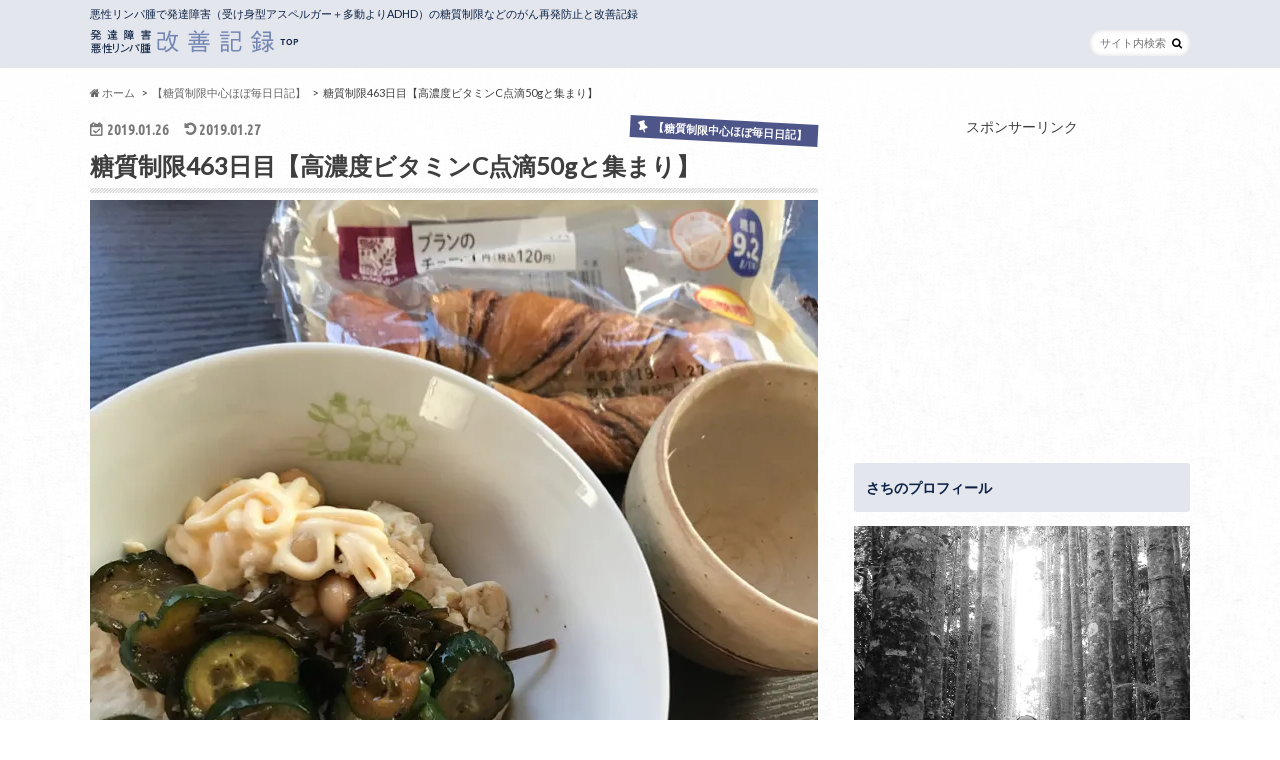

--- FILE ---
content_type: text/html; charset=UTF-8
request_url: http://hamuhamu1.com/toushitsuseigen463/
body_size: 29513
content:
<!doctype html>
<!--[if lt IE 7]><html lang="ja"
	prefix="og: https://ogp.me/ns#"  class="no-js lt-ie9 lt-ie8 lt-ie7"><![endif]-->
<!--[if (IE 7)&!(IEMobile)]><html lang="ja"
	prefix="og: https://ogp.me/ns#"  class="no-js lt-ie9 lt-ie8"><![endif]-->
<!--[if (IE 8)&!(IEMobile)]><html lang="ja"
	prefix="og: https://ogp.me/ns#"  class="no-js lt-ie9"><![endif]-->
<!--[if gt IE 8]><!--> <html lang="ja"
	prefix="og: https://ogp.me/ns#"  class="no-js"><!--<![endif]-->

<head>
<script async src="//pagead2.googlesyndication.com/pagead/js/adsbygoogle.js"></script>
<script>
  (adsbygoogle = window.adsbygoogle || []).push({
    google_ad_client: "ca-pub-5383895415585436",
    enable_page_level_ads: true
  });
</script>
<meta charset="utf-8">
<meta http-equiv="X-UA-Compatible" content="IE=edge">
<meta name="google-site-verification" content="AQufw34_YaKjZJaAEFUyKYtOQd4WQC7SQO4w9J5NYr8" />

<meta name="HandheldFriendly" content="True">
<meta name="MobileOptimized" content="320">
<meta name="viewport" content="width=device-width, initial-scale=1.0, minimum-scale=1.0, maximum-scale=1.0, user-scalable=no">

<link rel="apple-touch-icon" href="http://hamuhamu1.com/wp-content/uploads/2019/09/as_icon2.jpg"><link rel="icon" href="http://hamuhamu1.com/wp-content/uploads/2019/09/as_icon2.jpg">
<link rel="pingback" href="http://hamuhamu1.com/xmlrpc.php">

<!--[if IE]>
<link rel="shortcut icon" href="http://hamuhamu1.com/wp-content/uploads/2017/12/as_icon16.jpg"><![endif]-->
<!--[if lt IE 9]>
<script src="//html5shiv.googlecode.com/svn/trunk/html5.js"></script>
<script src="//css3-mediaqueries-js.googlecode.com/svn/trunk/css3-mediaqueries.js"></script>
<![endif]-->




		<!-- All in One SEO 4.1.0.3 -->
		<title>糖質制限463日目【高濃度ビタミンC点滴50gと集まり】 | 発達障害 悪性リンパ腫 改善記録</title>
		<link rel="canonical" href="http://hamuhamu1.com/toushitsuseigen463/" />
		<meta property="og:site_name" content="発達障害 悪性リンパ腫 改善記録 | 悪性リンパ腫で発達障害（受け身型アスペルガー＋多動よりADHD）の糖質制限などのがん再発防止と改善記録" />
		<meta property="og:type" content="article" />
		<meta property="og:title" content="糖質制限463日目【高濃度ビタミンC点滴50gと集まり】 | 発達障害 悪性リンパ腫 改善記録" />
		<meta property="og:url" content="http://hamuhamu1.com/toushitsuseigen463/" />
		<meta property="og:image" content="http://hamuhamu1.com/wp-content/uploads/2019/01/IMG_3389.jpg" />
		<meta property="og:image:width" content="730" />
		<meta property="og:image:height" content="730" />
		<meta property="article:published_time" content="2019-01-26T05:21:28Z" />
		<meta property="article:modified_time" content="2019-01-27T05:22:46Z" />
		<meta name="twitter:card" content="summary" />
		<meta name="twitter:site" content="@aoaoao10" />
		<meta name="twitter:domain" content="hamuhamu1.com" />
		<meta name="twitter:title" content="糖質制限463日目【高濃度ビタミンC点滴50gと集まり】 | 発達障害 悪性リンパ腫 改善記録" />
		<meta name="twitter:image" content="http://hamuhamu1.com/wp-content/uploads/2019/01/IMG_3389.jpg" />
		<script type="application/ld+json" class="aioseo-schema">
			{"@context":"https:\/\/schema.org","@graph":[{"@type":"WebSite","@id":"http:\/\/hamuhamu1.com\/#website","url":"http:\/\/hamuhamu1.com\/","name":"\u767a\u9054\u969c\u5bb3 \u60aa\u6027\u30ea\u30f3\u30d1\u816b \u6539\u5584\u8a18\u9332","description":"\u60aa\u6027\u30ea\u30f3\u30d1\u816b\u3067\u767a\u9054\u969c\u5bb3\uff08\u53d7\u3051\u8eab\u578b\u30a2\u30b9\u30da\u30eb\u30ac\u30fc\uff0b\u591a\u52d5\u3088\u308aADHD\uff09\u306e\u7cd6\u8cea\u5236\u9650\u306a\u3069\u306e\u304c\u3093\u518d\u767a\u9632\u6b62\u3068\u6539\u5584\u8a18\u9332","publisher":{"@id":"http:\/\/hamuhamu1.com\/#organization"}},{"@type":"Organization","@id":"http:\/\/hamuhamu1.com\/#organization","name":"\u767a\u9054\u969c\u5bb3 \u60aa\u6027\u30ea\u30f3\u30d1\u816b \u6539\u5584\u8a18\u9332","url":"http:\/\/hamuhamu1.com\/","sameAs":["https:\/\/twitter.com\/aoaoao10"]},{"@type":"BreadcrumbList","@id":"http:\/\/hamuhamu1.com\/toushitsuseigen463\/#breadcrumblist","itemListElement":[{"@type":"ListItem","@id":"http:\/\/hamuhamu1.com\/#listItem","position":"1","item":{"@id":"http:\/\/hamuhamu1.com\/#item","name":"\u30db\u30fc\u30e0","description":"\u60aa\u6027\u30ea\u30f3\u30d1\u816b\u3067\u767a\u9054\u969c\u5bb3\uff08\u53d7\u3051\u8eab\u578b\u30a2\u30b9\u30da\u30eb\u30ac\u30fc\uff0b\u591a\u52d5\u3088\u308aADHD\uff09\u306e\u7cd6\u8cea\u5236\u9650\u306a\u3069\u306e\u304c\u3093\u518d\u767a\u9632\u6b62\u3068\u6539\u5584\u8a18\u9332","url":"http:\/\/hamuhamu1.com\/"},"nextItem":"http:\/\/hamuhamu1.com\/toushitsuseigen463\/#listItem"},{"@type":"ListItem","@id":"http:\/\/hamuhamu1.com\/toushitsuseigen463\/#listItem","position":"2","item":{"@id":"http:\/\/hamuhamu1.com\/toushitsuseigen463\/#item","name":"\u7cd6\u8cea\u5236\u9650463\u65e5\u76ee\u3010\u9ad8\u6fc3\u5ea6\u30d3\u30bf\u30df\u30f3C\u70b9\u6ef450g\u3068\u96c6\u307e\u308a\u3011","url":"http:\/\/hamuhamu1.com\/toushitsuseigen463\/"},"previousItem":"http:\/\/hamuhamu1.com\/#listItem"}]},{"@type":"Person","@id":"http:\/\/hamuhamu1.com\/author\/hamu\/#author","url":"http:\/\/hamuhamu1.com\/author\/hamu\/","name":"\u3055\u3061","image":{"@type":"ImageObject","@id":"http:\/\/hamuhamu1.com\/toushitsuseigen463\/#authorImage","url":"http:\/\/0.gravatar.com\/avatar\/374f1a28ac5a75a3c88fb9a3dca6ff4c?s=96&d=mm&r=g","width":"96","height":"96","caption":"\u3055\u3061"}},{"@type":"WebPage","@id":"http:\/\/hamuhamu1.com\/toushitsuseigen463\/#webpage","url":"http:\/\/hamuhamu1.com\/toushitsuseigen463\/","name":"\u7cd6\u8cea\u5236\u9650463\u65e5\u76ee\u3010\u9ad8\u6fc3\u5ea6\u30d3\u30bf\u30df\u30f3C\u70b9\u6ef450g\u3068\u96c6\u307e\u308a\u3011 | \u767a\u9054\u969c\u5bb3 \u60aa\u6027\u30ea\u30f3\u30d1\u816b \u6539\u5584\u8a18\u9332","inLanguage":"ja","isPartOf":{"@id":"http:\/\/hamuhamu1.com\/#website"},"breadcrumb":{"@id":"http:\/\/hamuhamu1.com\/toushitsuseigen463\/#breadcrumblist"},"author":"http:\/\/hamuhamu1.com\/toushitsuseigen463\/#author","creator":"http:\/\/hamuhamu1.com\/toushitsuseigen463\/#author","image":{"@type":"ImageObject","@id":"http:\/\/hamuhamu1.com\/#mainImage","url":"https:\/\/i2.wp.com\/hamuhamu1.com\/wp-content\/uploads\/2019\/01\/IMG_3389.jpg?fit=730%2C730","width":"730","height":"730"},"primaryImageOfPage":{"@id":"http:\/\/hamuhamu1.com\/toushitsuseigen463\/#mainImage"},"datePublished":"2019-01-26T05:21:28+09:00","dateModified":"2019-01-27T05:22:46+09:00"},{"@type":"Article","@id":"http:\/\/hamuhamu1.com\/toushitsuseigen463\/#article","name":"\u7cd6\u8cea\u5236\u9650463\u65e5\u76ee\u3010\u9ad8\u6fc3\u5ea6\u30d3\u30bf\u30df\u30f3C\u70b9\u6ef450g\u3068\u96c6\u307e\u308a\u3011 | \u767a\u9054\u969c\u5bb3 \u60aa\u6027\u30ea\u30f3\u30d1\u816b \u6539\u5584\u8a18\u9332","headline":"\u7cd6\u8cea\u5236\u9650463\u65e5\u76ee\u3010\u9ad8\u6fc3\u5ea6\u30d3\u30bf\u30df\u30f3C\u70b9\u6ef450g\u3068\u96c6\u307e\u308a\u3011","author":{"@id":"http:\/\/hamuhamu1.com\/author\/hamu\/#author"},"publisher":{"@id":"http:\/\/hamuhamu1.com\/#organization"},"datePublished":"2019-01-26T05:21:28+09:00","dateModified":"2019-01-27T05:22:46+09:00","articleSection":"\u3010\u7cd6\u8cea\u5236\u9650\u4e2d\u5fc3\u307b\u307c\u6bce\u65e5\u65e5\u8a18\u3011, \u5916\u98df, \u7cd6\u8cea\u5236\u9650, \u98df\u4e8b","mainEntityOfPage":{"@id":"http:\/\/hamuhamu1.com\/toushitsuseigen463\/#webpage"},"isPartOf":{"@id":"http:\/\/hamuhamu1.com\/toushitsuseigen463\/#webpage"},"image":{"@type":"ImageObject","@id":"http:\/\/hamuhamu1.com\/#articleImage","url":"https:\/\/i2.wp.com\/hamuhamu1.com\/wp-content\/uploads\/2019\/01\/IMG_3389.jpg?fit=730%2C730","width":"730","height":"730"}}]}
		</script>
		<!-- All in One SEO -->

<link rel='dns-prefetch' href='//secure.gravatar.com' />
<link rel='dns-prefetch' href='//ajax.googleapis.com' />
<link rel='dns-prefetch' href='//fonts.googleapis.com' />
<link rel='dns-prefetch' href='//maxcdn.bootstrapcdn.com' />
<link rel='dns-prefetch' href='//s.w.org' />
<link rel='dns-prefetch' href='//v0.wordpress.com' />
<link rel='dns-prefetch' href='//i0.wp.com' />
<link rel='dns-prefetch' href='//i1.wp.com' />
<link rel='dns-prefetch' href='//i2.wp.com' />
<link rel="alternate" type="application/rss+xml" title="発達障害 悪性リンパ腫 改善記録 &raquo; フィード" href="http://hamuhamu1.com/feed/" />
<link rel="alternate" type="application/rss+xml" title="発達障害 悪性リンパ腫 改善記録 &raquo; コメントフィード" href="http://hamuhamu1.com/comments/feed/" />
<link rel="alternate" type="application/rss+xml" title="発達障害 悪性リンパ腫 改善記録 &raquo; 糖質制限463日目【高濃度ビタミンC点滴50gと集まり】 のコメントのフィード" href="http://hamuhamu1.com/toushitsuseigen463/feed/" />
		<script type="text/javascript">
			window._wpemojiSettings = {"baseUrl":"https:\/\/s.w.org\/images\/core\/emoji\/13.0.1\/72x72\/","ext":".png","svgUrl":"https:\/\/s.w.org\/images\/core\/emoji\/13.0.1\/svg\/","svgExt":".svg","source":{"concatemoji":"http:\/\/hamuhamu1.com\/wp-includes\/js\/wp-emoji-release.min.js"}};
			!function(e,a,t){var n,r,o,i=a.createElement("canvas"),p=i.getContext&&i.getContext("2d");function s(e,t){var a=String.fromCharCode;p.clearRect(0,0,i.width,i.height),p.fillText(a.apply(this,e),0,0);e=i.toDataURL();return p.clearRect(0,0,i.width,i.height),p.fillText(a.apply(this,t),0,0),e===i.toDataURL()}function c(e){var t=a.createElement("script");t.src=e,t.defer=t.type="text/javascript",a.getElementsByTagName("head")[0].appendChild(t)}for(o=Array("flag","emoji"),t.supports={everything:!0,everythingExceptFlag:!0},r=0;r<o.length;r++)t.supports[o[r]]=function(e){if(!p||!p.fillText)return!1;switch(p.textBaseline="top",p.font="600 32px Arial",e){case"flag":return s([127987,65039,8205,9895,65039],[127987,65039,8203,9895,65039])?!1:!s([55356,56826,55356,56819],[55356,56826,8203,55356,56819])&&!s([55356,57332,56128,56423,56128,56418,56128,56421,56128,56430,56128,56423,56128,56447],[55356,57332,8203,56128,56423,8203,56128,56418,8203,56128,56421,8203,56128,56430,8203,56128,56423,8203,56128,56447]);case"emoji":return!s([55357,56424,8205,55356,57212],[55357,56424,8203,55356,57212])}return!1}(o[r]),t.supports.everything=t.supports.everything&&t.supports[o[r]],"flag"!==o[r]&&(t.supports.everythingExceptFlag=t.supports.everythingExceptFlag&&t.supports[o[r]]);t.supports.everythingExceptFlag=t.supports.everythingExceptFlag&&!t.supports.flag,t.DOMReady=!1,t.readyCallback=function(){t.DOMReady=!0},t.supports.everything||(n=function(){t.readyCallback()},a.addEventListener?(a.addEventListener("DOMContentLoaded",n,!1),e.addEventListener("load",n,!1)):(e.attachEvent("onload",n),a.attachEvent("onreadystatechange",function(){"complete"===a.readyState&&t.readyCallback()})),(n=t.source||{}).concatemoji?c(n.concatemoji):n.wpemoji&&n.twemoji&&(c(n.twemoji),c(n.wpemoji)))}(window,document,window._wpemojiSettings);
		</script>
		<style type="text/css">
img.wp-smiley,
img.emoji {
	display: inline !important;
	border: none !important;
	box-shadow: none !important;
	height: 1em !important;
	width: 1em !important;
	margin: 0 .07em !important;
	vertical-align: -0.1em !important;
	background: none !important;
	padding: 0 !important;
}
</style>
	<link rel='stylesheet' id='wp-block-library-css'  href='http://hamuhamu1.com/wp-includes/css/dist/block-library/style.min.css' type='text/css' media='all' />
<style id='wp-block-library-inline-css' type='text/css'>
.has-text-align-justify{text-align:justify;}
</style>
<link rel='stylesheet' id='toc-screen-css'  href='http://hamuhamu1.com/wp-content/plugins/table-of-contents-plus/screen.min.css' type='text/css' media='all' />
<link rel='stylesheet' id='style-css'  href='http://hamuhamu1.com/wp-content/themes/hummingbird/style.css' type='text/css' media='all' />
<link rel='stylesheet' id='slider-css'  href='http://hamuhamu1.com/wp-content/themes/hummingbird/library/css/bx-slider.css' type='text/css' media='all' />
<link rel='stylesheet' id='animate-css'  href='http://hamuhamu1.com/wp-content/themes/hummingbird/library/css/animate.min.css' type='text/css' media='all' />
<link rel='stylesheet' id='shortcode-css'  href='http://hamuhamu1.com/wp-content/themes/hummingbird/library/css/shortcode.css' type='text/css' media='all' />
<link rel='stylesheet' id='gf_Ubuntu-css'  href='//fonts.googleapis.com/css?family=Ubuntu+Condensed' type='text/css' media='all' />
<link rel='stylesheet' id='gf_Lato-css'  href='//fonts.googleapis.com/css?family=Lato' type='text/css' media='all' />
<link rel='stylesheet' id='fontawesome-css'  href='//maxcdn.bootstrapcdn.com/font-awesome/4.6.0/css/font-awesome.min.css' type='text/css' media='all' />
<link rel='stylesheet' id='amazonjs-css'  href='http://hamuhamu1.com/wp-content/plugins/amazonjs/css/amazonjs.css' type='text/css' media='all' />
<link rel='stylesheet' id='jetpack_css-css'  href='http://hamuhamu1.com/wp-content/plugins/jetpack/css/jetpack.css' type='text/css' media='all' />
<script type='text/javascript' src='//ajax.googleapis.com/ajax/libs/jquery/1.12.2/jquery.min.js' id='jquery-js'></script>
<link rel="https://api.w.org/" href="http://hamuhamu1.com/wp-json/" /><link rel="alternate" type="application/json" href="http://hamuhamu1.com/wp-json/wp/v2/posts/11794" /><link rel='shortlink' href='https://wp.me/p9RCAi-34e' />
<link rel="alternate" type="application/json+oembed" href="http://hamuhamu1.com/wp-json/oembed/1.0/embed?url=http%3A%2F%2Fhamuhamu1.com%2Ftoushitsuseigen463%2F" />
<link rel="alternate" type="text/xml+oembed" href="http://hamuhamu1.com/wp-json/oembed/1.0/embed?url=http%3A%2F%2Fhamuhamu1.com%2Ftoushitsuseigen463%2F&#038;format=xml" />
<style type='text/css'>img#wpstats{display:none}</style>
		<style type="text/css">
body{color: #3E3E3E;}
a{color: #363e6b;}
a:hover{color: #b15621;}
#main article footer .post-categories li a,#main article footer .tags a{  background: #363e6b;  border:1px solid #363e6b;}
#main article footer .tags a{color:#363e6b; background: none;}
#main article footer .post-categories li a:hover,#main article footer .tags a:hover{ background:#b15621;  border-color:#b15621;}
input[type="text"],input[type="password"],input[type="datetime"],input[type="datetime-local"],input[type="date"],input[type="month"],input[type="time"],input[type="week"],input[type="number"],input[type="email"],input[type="url"],input[type="search"],input[type="tel"],input[type="color"],select,textarea,.field { background-color: #FFFFFF;}
/*ヘッダー*/
.header{background: #e3e6ed; color: #0d2144;}
#logo a,.nav li a,.nav_btn{color: #ffffff;}
#logo a:hover,.nav li a:hover{color:#dda858;}
@media only screen and (min-width: 768px) {
.nav ul {background: #0d2144;}
.nav li ul.sub-menu li a{color: #BAB4B0;}
}
/*メインエリア*/
.widgettitle {background: #e3e6ed; color:  #0d2144;}
.widget li a:after{color: #e3e6ed!important;}
/* 投稿ページ */
.entry-content h2{background: #4e5589;}
.entry-content h3{border-color: #4e5589;}
.entry-content ul li:before{ background: #4e5589;}
.entry-content ol li:before{ background: #4e5589;}
/* カテゴリーラベル */
.post-list-card .post-list .eyecatch .cat-name,.top-post-list .post-list .eyecatch .cat-name,.byline .cat-name,.single .authorbox .author-newpost li .cat-name,.related-box li .cat-name,#top_carousel .bx-wrapper ul li .osusume-label{background: #4e5589; color:  #ffffff;}
/* CTA */
.cta-inner{ background: #0d2144;}
/* ボタンの色 */
.btn-wrap a{background: #363e6b;border: 1px solid #363e6b;}
.btn-wrap a:hover{background: #b15621;}
.btn-wrap.simple a{border:1px solid #363e6b;color:#363e6b;}
.btn-wrap.simple a:hover{background:#363e6b;}
.readmore a{border:1px solid #363e6b;color:#363e6b;}
.readmore a:hover{background:#363e6b;color:#fff;}
/* サイドバー */
.widget a{text-decoration:none; color:#b15621;}
.widget a:hover{color:#999999;}
/*フッター*/
#footer-top{background-color: #0d2144; color: #CACACA;}
.footer a,#footer-top a{color: #BAB4B0;}
#footer-top .widgettitle{color: #CACACA;}
.footer {background-color: #0d2144;color: #CACACA;}
.footer-links li:before{ color: #e3e6ed;}
/* ページネーション */
.pagination a, .pagination span,.page-links a{border-color: #363e6b; color: #363e6b;}
.pagination .current,.pagination .current:hover,.page-links ul > li > span{background-color: #363e6b; border-color: #363e6b;}
.pagination a:hover, .pagination a:focus,.page-links a:hover, .page-links a:focus{background-color: #363e6b; color: #fff;}
/* OTHER */
ul.wpp-list li a:before{background: #e3e6ed;color: #0d2144;}
.blue-btn, .comment-reply-link, #submit { background-color: #363e6b; }
.blue-btn:hover, .comment-reply-link:hover, #submit:hover, .blue-btn:focus, .comment-reply-link:focus, #submit:focus {background-color: #b15621; }
</style>
<style type="text/css" id="custom-background-css">
body.custom-background { background-image: url("http://hamuhamu1.com/wp-content/uploads/2017/12/haikei4.jpg"); background-position: left top; background-size: auto; background-repeat: repeat; background-attachment: scroll; }
</style>
				<style type="text/css">
				/* If html does not have either class, do not show lazy loaded images. */
				html:not( .jetpack-lazy-images-js-enabled ):not( .js ) .jetpack-lazy-image {
					display: none;
				}
			</style>
			<script>
				document.documentElement.classList.add(
					'jetpack-lazy-images-js-enabled'
				);
			</script>
		<link rel="icon" href="https://i2.wp.com/hamuhamu1.com/wp-content/uploads/2019/09/cropped-as_icon2.jpg?fit=32%2C32" sizes="32x32" />
<link rel="icon" href="https://i2.wp.com/hamuhamu1.com/wp-content/uploads/2019/09/cropped-as_icon2.jpg?fit=192%2C192" sizes="192x192" />
<link rel="apple-touch-icon" href="https://i2.wp.com/hamuhamu1.com/wp-content/uploads/2019/09/cropped-as_icon2.jpg?fit=180%2C180" />
<meta name="msapplication-TileImage" content="https://i2.wp.com/hamuhamu1.com/wp-content/uploads/2019/09/cropped-as_icon2.jpg?fit=270%2C270" />
</head>

<body class="post-template-default single single-post postid-11794 single-format-standard custom-background">

<div id="container" class="h_simple date_on">

<header class="header" role="banner">
<div id="inner-header" class="wrap cf">
<p class="site_description">悪性リンパ腫で発達障害（受け身型アスペルガー＋多動よりADHD）の糖質制限などのがん再発防止と改善記録</p><div id="logo" class="gf">
<p class="h1 img"><a href="http://hamuhamu1.com"><img src="http://hamuhamu1.com/wp-content/uploads/2017/12/as_iconrogo420n.jpg" alt="発達障害 悪性リンパ腫 改善記録"></a></p>
</div>

<nav id="g_nav" role="navigation">
<form role="search" method="get" id="searchform" class="searchform" action="http://hamuhamu1.com/">
<div>
<label for="s" class="screen-reader-text"></label>
<input type="search" id="s" name="s" value="" placeholder="サイト内検索" /><button type="submit" id="searchsubmit" ><i class="fa fa-search"></i></button>
</div>
</form>
</nav>
<button id="drawerBtn" class="nav_btn"></button>
<script type="text/javascript">
jQuery(function( $ ){
var menu = $('#g_nav'),
    menuBtn = $('#drawerBtn'),
    body = $(document.body),     
    menuWidth = menu.outerWidth();                
     
    menuBtn.on('click', function(){
    body.toggleClass('open');
        if(body.hasClass('open')){
            body.animate({'left' : menuWidth }, 300);            
            menu.animate({'left' : 0 }, 300);                    
        } else {
            menu.animate({'left' : -menuWidth }, 300);
            body.animate({'left' : 0 }, 300);            
        }             
    });
});    
</script>

</div>
</header>
<div id="breadcrumb" class="breadcrumb inner wrap cf"><ul><li itemscope itemtype="//data-vocabulary.org/Breadcrumb"><a href="http://hamuhamu1.com/" itemprop="url"><i class="fa fa-home"></i><span itemprop="title"> ホーム</span></a></li><li itemscope itemtype="//data-vocabulary.org/Breadcrumb"><a href="http://hamuhamu1.com/category/toushitsuseigennikki/" itemprop="url"><span itemprop="title">【糖質制限中心ほぼ毎日日記】</span></a></li><li>糖質制限463日目【高濃度ビタミンC点滴50gと集まり】</li></ul></div>
<div id="content">
<div id="inner-content" class="wrap cf">

<main id="main" class="m-all t-all d-5of7 cf" role="main">
<article id="post-11794" class="cf post-11794 post type-post status-publish format-standard has-post-thumbnail hentry category-toushitsuseigennikki tag-88 tag-39 tag-61" role="article">
<header class="article-header entry-header animated fadeInDown">
<p class="byline entry-meta vcard cf">
<time class="date gf entry-date updated">2019.01.26</time>
<time class="date gf entry-date undo updated" datetime="2019-01-27">2019.01.27</time>

<span class="cat-name cat-id-65">【糖質制限中心ほぼ毎日日記】</span><span class="writer" style="display: none;"><span class="name author"><span class="fn">さち</span></span></span>
</p>
<h1 class="entry-title single-title" itemprop="headline" rel="bookmark">糖質制限463日目【高濃度ビタミンC点滴50gと集まり】</h1>
<figure class="eyecatch animated fadeInUp">
<img width="728" height="728" src="https://i2.wp.com/hamuhamu1.com/wp-content/uploads/2019/01/IMG_3389.jpg?fit=728%2C728" class="attachment-single-thum size-single-thum wp-post-image jetpack-lazy-image" alt="" loading="lazy" data-lazy-srcset="https://i2.wp.com/hamuhamu1.com/wp-content/uploads/2019/01/IMG_3389.jpg?w=730 730w, https://i2.wp.com/hamuhamu1.com/wp-content/uploads/2019/01/IMG_3389.jpg?resize=150%2C150 150w, https://i2.wp.com/hamuhamu1.com/wp-content/uploads/2019/01/IMG_3389.jpg?resize=300%2C300 300w, https://i2.wp.com/hamuhamu1.com/wp-content/uploads/2019/01/IMG_3389.jpg?resize=728%2C728 728w" data-lazy-sizes="(max-width: 728px) 100vw, 728px" data-lazy-src="https://i2.wp.com/hamuhamu1.com/wp-content/uploads/2019/01/IMG_3389.jpg?fit=728%2C728&amp;is-pending-load=1" srcset="[data-uri]" /></figure>
<div class="share short">
<div class="sns">
<ul class="clearfix">
<!--ツイートボタン-->
<li class="twitter"> 
<a target="blank" href="http://twitter.com/intent/tweet?url=http%3A%2F%2Fhamuhamu1.com%2Ftoushitsuseigen463%2F&text=%E7%B3%96%E8%B3%AA%E5%88%B6%E9%99%90463%E6%97%A5%E7%9B%AE%E3%80%90%E9%AB%98%E6%BF%83%E5%BA%A6%E3%83%93%E3%82%BF%E3%83%9F%E3%83%B3C%E7%82%B9%E6%BB%B450g%E3%81%A8%E9%9B%86%E3%81%BE%E3%82%8A%E3%80%91&tw_p=tweetbutton" onclick="window.open(this.href, 'tweetwindow', 'width=550, height=450,personalbar=0,toolbar=0,scrollbars=1,resizable=1'); return false;"><i class="fa fa-twitter"></i><span class="text">ツイート</span><span class="count"></span></a>
</li>

<!--Facebookボタン-->      
<li class="facebook">
<a href="http://www.facebook.com/sharer.php?src=bm&u=http%3A%2F%2Fhamuhamu1.com%2Ftoushitsuseigen463%2F&t=%E7%B3%96%E8%B3%AA%E5%88%B6%E9%99%90463%E6%97%A5%E7%9B%AE%E3%80%90%E9%AB%98%E6%BF%83%E5%BA%A6%E3%83%93%E3%82%BF%E3%83%9F%E3%83%B3C%E7%82%B9%E6%BB%B450g%E3%81%A8%E9%9B%86%E3%81%BE%E3%82%8A%E3%80%91" onclick="javascript:window.open(this.href, '', 'menubar=no,toolbar=no,resizable=yes,scrollbars=yes,height=300,width=600');return false;"><i class="fa fa-facebook"></i>
<span class="text">シェア</span><span class="count"></span></a>
</li>



<!--Google+1ボタン-->
<li class="googleplus">
<a href="https://plusone.google.com/_/+1/confirm?hl=ja&url=http://hamuhamu1.com/toushitsuseigen463/" onclick="window.open(this.href, 'window', 'width=550, height=450,personalbar=0,toolbar=0,scrollbars=1,resizable=1'); return false;" rel="tooltip" data-toggle="tooltip" data-placement="top" title="GooglePlusで共有"><i class="fa fa-google-plus"></i><span class="text">Google+</span><span class="count"></span></a>
</li>

<!--はてブボタン-->  
<li class="hatebu">       
<a href="http://b.hatena.ne.jp/add?mode=confirm&url=http://hamuhamu1.com/toushitsuseigen463/&title=%E7%B3%96%E8%B3%AA%E5%88%B6%E9%99%90463%E6%97%A5%E7%9B%AE%E3%80%90%E9%AB%98%E6%BF%83%E5%BA%A6%E3%83%93%E3%82%BF%E3%83%9F%E3%83%B3C%E7%82%B9%E6%BB%B450g%E3%81%A8%E9%9B%86%E3%81%BE%E3%82%8A%E3%80%91" onclick="window.open(this.href, 'HBwindow', 'width=600, height=400, menubar=no, toolbar=no, scrollbars=yes'); return false;" target="_blank"><span class="text">はてブ</span><span class="count"></span></a>
</li>

<!--ポケットボタン-->      
<li class="pocket">
<a href="http://getpocket.com/edit?url=http://hamuhamu1.com/toushitsuseigen463/&title=糖質制限463日目【高濃度ビタミンC点滴50gと集まり】" onclick="window.open(this.href, 'FBwindow', 'width=550, height=350, menubar=no, toolbar=no, scrollbars=yes'); return false;"><i class="fa fa-get-pocket"></i><span class="text">Pocket</span><span class="count"></span></a></li>
</ul>
</div> 
</div></header>



<section class="entry-content cf">


<p>小さい頃から会話ができず小中4年間の不登校。</p>
<p>31歳の時ワーホリでオーストラリア滞在中に病院で通訳越しにガン宣告。</p>
<p>2017年1月に緊急帰国からの抗ガン剤→放射線治療→寛解→うつ傾向悪化。</p>
<p>からの受け身型アスペルガーに多動よりADHDが入っていると判明。</p>
<p>ありとあらゆる対策をやってきました。</p>
<p>血液のがんの悪性リンパ腫の再発防止と</p>
<p>アスペルガー・ADHDの発達障害（自閉症スペクトラム）と</p>
<p>うつ傾向改善のために始めた肉体＆精神改造の記録です。</p>
<p>&nbsp;</p>
<p><strong>たんぱく質大量摂取</strong>の<strong>糖質制限</strong>を意識した<b>食生活</b></p>
<p>そして<strong>好きなことをやり続ける</strong>ための<strong>対策</strong>や<strong>勉強</strong>を<strong>実践中</strong>。</p>
<p>詳しいプロフィールは<a href="http://hamuhamu1.com/goaisatsu/">ごあいさつと自己紹介</a>へ。</p>
<p>&nbsp;</p>
<p>糖質制限日記以外の思考や行動など詳しくはこちらのブログでも書いてます。</p>
<p><strong><a href="https://ameblo.jp/kizukilife/">発達障害と向きあったら自由になった 〜好きなことして楽に自分を生きる〜</a></strong></p>
<p>&nbsp;</p>
<h3>糖質制限やサプリメントなど肉体改造開始→現在までの変化</h3>
<p>糖質制限などを始めてから良かったことなどをまとめています。</p>
<p><strong>・肌艶が良くなり目の下のシミがなくなった</strong></p>
<p><strong>・長距離歩けて体力がついた→スロージョギングや縄跳びも多くできるようになった</strong></p>
<p><strong>・イライラや情緒の不安定さが減った</strong></p>
<p><strong>・怒って爆発の頻度かかなり減った</strong></p>
<p><strong>・前は生理関係なくの情緒不安定さだったのが生理の波に合うようになった</strong>（←生理で不安定もどうにかしていきたい）</p>
<p><strong>・サイト更新を続けられるなど継続性が出た</strong></p>
<p><strong>・胸が大きくなりくびれができた</strong></p>
<p><strong>・体重も一定の体重で止まった</strong></p>
<p><strong>・貧血が改善</strong>（血液検査の数値的に）</p>
<p><strong>・調べごとが楽しくできるようになってきた</strong>（特に入院してからすぐに嫌になってできなくなってた）</p>
<p><strong>・去年入院してから集中できなくなってたのがまた集中してできるようになってきた</strong></p>
<p><strong>・毎日継続して運動や掃除などできるようになった</strong></p>
<p><strong>・毎日勉強やアウトプットができるようになってきた</strong></p>
<p>などなど。</p>
<a title="発達障害とどう向き合うか" href="https://www.amazon.co.jp/%E7%99%BA%E9%81%94%E9%9A%9C%E5%AE%B3%E3%81%A8%E3%81%A9%E3%81%86%E5%90%91%E3%81%8D%E5%90%88%E3%81%86%E3%81%8B-%E5%90%89%E6%BF%B1-%E3%83%84%E3%83%88%E3%83%A0/dp/4788910381?SubscriptionId=AKIAIZ5SKOKJ4YZPGX6A&amp;tag=hamu01b-22&amp;linkCode=xm2&amp;camp=2025&amp;creative=165953&amp;creativeASIN=4788910381" target="_blank" rel="noopener"><img loading="lazy" src="https://i2.wp.com/images-fe.ssl-images-amazon.com/images/I/51IXR5dbQsL._SL160_.jpg?resize=109%2C160&#038;ssl=1" alt="発達障害とどう向き合うか" width="109" height="160" data-recalc-dims="1" data-lazy-src="https://i2.wp.com/images-fe.ssl-images-amazon.com/images/I/51IXR5dbQsL._SL160_.jpg?resize=109%2C160&amp;is-pending-load=1#038;ssl=1" srcset="[data-uri]" class=" jetpack-lazy-image"><noscript><img loading="lazy" src="https://i2.wp.com/images-fe.ssl-images-amazon.com/images/I/51IXR5dbQsL._SL160_.jpg?resize=109%2C160&#038;ssl=1" alt="発達障害とどう向き合うか" width="109" height="160" data-recalc-dims="1" /></noscript></a>
<p>&nbsp;</p>
<p>◆ ◆ ◆ サプリなどの変更◆ ◆ ◆</p>
<p>◆ 4月19日から<strong><a href="https://jp.iherb.com/pr/Now-Foods-Sports-Soy-Protein-Isolate-Natural-Unflavored-2-lbs-907-g/786?rcode=VSN0068">プロテイン</a></strong> から<strong><a href="https://jp.iherb.com/pr/Now-Foods-Sports-Amino-9-Essentials-Powder-11-64-oz-330-g/23658?rcode=VSN0068">アミノ酸  Amino-9</a></strong>に変更。できる限り１日４回。体質的にプロテインが吸収してない可能性があるため。</p>
<p>◆ <strong><a href="https://jp.iherb.com/tr/cb?pcodes=ARG-50010_NOW-01443_ARG-50290_NOW-01683_NOW-02152_NOW-00428&amp;rcode=VSN0068">EPA</a></strong>を含有量半減→5月13日から魚など摂取が少ない時のみ。</p>
<p>◆<strong><a href="https://jp.iherb.com/pr/Now-Foods-Pycnogenol-30-mg-150-Veggie-Caps/760?rcode=VSN0068">ピクノジェノール</a><a href="https://jp.iherb.com/pr/Now-Foods-Pycnogenol-30-mg-150-Veggie-Caps/760?rcode=VSN0068">30mg</a></strong>を4月1日（生理１週間前くらい）からPMSと生理痛予防のため朝と夜に１錠ずつ開始。</p>
<p>◆ 3月1日から<strong><a href="https://jp.iherb.com/pr/LypriCel-Liposomal-Vitamin-C-30-Packets-0-2-fl-oz-5-7-ml-Each/61579?rcode=VSN0068">LypriCel </a><a href="https://jp.iherb.com/pr/LypriCel-Liposomal-Vitamin-C-30-Packets-0-2-fl-oz-5-7-ml-Each/61579?rcode=VSN0068">リポソーム</a><a href="https://jp.iherb.com/pr/LypriCel-Liposomal-Vitamin-C-30-Packets-0-2-fl-oz-5-7-ml-Each/61579?rcode=VSN0068">ビタミン</a><a href="https://jp.iherb.com/pr/LypriCel-Liposomal-Vitamin-C-30-Packets-0-2-fl-oz-5-7-ml-Each/61579?rcode=VSN0068">C</a></strong>を1日３回 計3000mgに増量→5月13日から<strong>1日1包。ただし点滴の日は必ず飲むようにする。</strong></p>
<p>◆ 2月19日から<strong><a href="https://jp.iherb.com/tr/cb?pcodes=ARG-50010_NOW-01443_ARG-50290_NOW-01683_NOW-02152_NOW-00428&amp;rcode=VSN0068">V.B</a></strong>を朝夜の1日２粒に減少→5月13日から<strong>1日3錠</strong>に戻した。<strong><a href="https://jp.iherb.com/tr/cb?pcodes=ARG-50010_NOW-01443_ARG-50290_NOW-01683_NOW-02152_NOW-00428&amp;rcode=VSN0068">V.B</a></strong>優先。</p>
<p>◆ ごはんは食後60gOK。食べる場合は<strong>血糖値の上昇をゆっくりにするため</strong>に順番は<strong>野菜→たんぱく質→ごはん</strong>。小麦の主食は×。</p>
<p>◆ 飲み物は基本白湯。もしくは温かいルイボスティーか、ハーブティー、たんぽぽ茶、ほうじ茶、緑茶などお茶類。</p>
<p>&nbsp;</p>
<h3>今日の日記</h3>
<p>今日は朝から高濃度ビタミンC点滴だったんだけど</p>
<p>その前に集中してPC作業ができました。</p>
<p>やっぱり時間が決まっているとその時までにやらねばとやるので</p>
<p>集中してできるのでいいですね。</p>
<p>1日あると思うとゆるゆるとして逆に進まなかったり</p>
<p>できずに終わるのでタイムリミットを決めてやるのがいいですね。</p>
<p>&nbsp;</p>
<p>そして高濃度ビタミンC点滴の後は親族のちょっとした集まりがありました。</p>
<p>&nbsp;</p>
<p>とっても久しぶりに朝昼晩ごはんに主食を食べました。</p>
<p>控えめにしたかったけど結構食べてました。</p>
<p>なので夜は自転車で30分ちょっとくらい運動しました。</p>
<p>&nbsp;</p>
<h3>今日の食事と行動</h3>
<p>7:00　起きた</p>
<p>&nbsp;</p>
<p>★洗濯</p>
<p>★PC作業</p>
<p>★骨盤矯正ストレッチ→スクワット20→深呼吸</p>
<p>この本の中の「ラクちんでいく！」の基本の3つだけはやるようにしてます。</p>
<p>最重要目的は骨盤矯正して子宮後屈が原因と思われる生理痛の軽減のためです。さらに股関節伸ばしを増やしました。</p>
<a title="新・骨盤ダイエット―ゆがみ解消でキレイになる!" href="https://www.amazon.co.jp/%E6%96%B0%E3%83%BB%E9%AA%A8%E7%9B%A4%E3%83%80%E3%82%A4%E3%82%A8%E3%83%83%E3%83%88%E2%80%95%E3%82%86%E3%81%8C%E3%81%BF%E8%A7%A3%E6%B6%88%E3%81%A7%E3%82%AD%E3%83%AC%E3%82%A4%E3%81%AB%E3%81%AA%E3%82%8B-%E8%8A%9D%E5%B4%8E-%E7%BE%A9%E5%A4%AB/dp/4471033654?SubscriptionId=AKIAIZ5SKOKJ4YZPGX6A&amp;tag=hamu01b-22&amp;linkCode=xm2&amp;camp=2025&amp;creative=165953&amp;creativeASIN=4471033654" target="_blank" rel="noopener"><img loading="lazy" src="https://i2.wp.com/images-fe.ssl-images-amazon.com/images/I/415TSR18FKL._SL160_.jpg?resize=112%2C160&#038;ssl=1" alt="新・骨盤ダイエット―ゆがみ解消でキレイになる!" width="112" height="160" data-recalc-dims="1" data-lazy-src="https://i2.wp.com/images-fe.ssl-images-amazon.com/images/I/415TSR18FKL._SL160_.jpg?resize=112%2C160&amp;is-pending-load=1#038;ssl=1" srcset="[data-uri]" class=" jetpack-lazy-image"><noscript><img loading="lazy" src="https://i2.wp.com/images-fe.ssl-images-amazon.com/images/I/415TSR18FKL._SL160_.jpg?resize=112%2C160&#038;ssl=1" alt="新・骨盤ダイエット―ゆがみ解消でキレイになる!" width="112" height="160" data-recalc-dims="1" /></noscript></a>
<p>★洗濯</p>
<p>★掃除</p>
<p>8:15</p>
<p><strong>・<a href="https://jp.iherb.com/pr/Now-Foods-Sports-Amino-9-Essentials-Powder-11-64-oz-330-g/23658?rcode=VSN0068">アミノ酸 Now Foods, Sports, Amino-9 Essentials Powder</a></strong>　5gくらい</p>
<p>プロテインが吸収があまり吸収していない可能性があるためアミノ酸に変更しました。</p>
<p>&nbsp;</p>
<p>朝ごはん</p>
<img loading="lazy" class="alignnone size-medium wp-image-11797 jetpack-lazy-image" src="https://i2.wp.com/hamuhamu1.com/wp-content/uploads/2019/01/IMG_3389.jpg?resize=300%2C300" alt width="300" height="300" data-recalc-dims="1" data-lazy-srcset="https://i2.wp.com/hamuhamu1.com/wp-content/uploads/2019/01/IMG_3389.jpg?resize=300%2C300 300w, https://i2.wp.com/hamuhamu1.com/wp-content/uploads/2019/01/IMG_3389.jpg?resize=150%2C150 150w, https://i2.wp.com/hamuhamu1.com/wp-content/uploads/2019/01/IMG_3389.jpg?resize=728%2C728 728w, https://i2.wp.com/hamuhamu1.com/wp-content/uploads/2019/01/IMG_3389.jpg?w=730 730w" data-lazy-sizes="(max-width: 300px) 100vw, 300px" data-lazy-src="https://i2.wp.com/hamuhamu1.com/wp-content/uploads/2019/01/IMG_3389.jpg?resize=300%2C300&amp;is-pending-load=1" srcset="[data-uri]"><noscript><img loading="lazy" class="alignnone size-medium wp-image-11797" src="https://i2.wp.com/hamuhamu1.com/wp-content/uploads/2019/01/IMG_3389.jpg?resize=300%2C300" alt="" width="300" height="300" srcset="https://i2.wp.com/hamuhamu1.com/wp-content/uploads/2019/01/IMG_3389.jpg?resize=300%2C300 300w, https://i2.wp.com/hamuhamu1.com/wp-content/uploads/2019/01/IMG_3389.jpg?resize=150%2C150 150w, https://i2.wp.com/hamuhamu1.com/wp-content/uploads/2019/01/IMG_3389.jpg?resize=728%2C728 728w, https://i2.wp.com/hamuhamu1.com/wp-content/uploads/2019/01/IMG_3389.jpg?w=730 730w" sizes="(max-width: 300px) 100vw, 300px" data-recalc-dims="1" /></noscript>
<p>・きゅうりと昆布と豆腐と大豆とマヨあえ</p>
<p>・ローソンの低糖チョコデニッシュパン １個</p>
<p>・<strong><a href="https://jp.iherb.com/tr/cb?pcodes=ARG-50010_NOW-01443_ARG-50290_NOW-01683_NOW-02152_NOW-00428&amp;rcode=VSN0068">V.B</a><a href="https://jp.iherb.com/tr/cb?pcodes=ARG-50010_NOW-01443_ARG-50290_NOW-01683_NOW-02152_NOW-00428&amp;rcode=VSN0068">、</a><a href="https://jp.iherb.com/tr/cb?pcodes=ARG-50010_NOW-01443_ARG-50290_NOW-01683_NOW-02152_NOW-00428&amp;rcode=VSN0068">亜鉛</a><a href="https://jp.iherb.com/tr/cb?pcodes=ARG-50010_NOW-01443_ARG-50290_NOW-01683_NOW-02152_NOW-00428&amp;rcode=VSN0068"> </a></strong>各１錠</p>
<p>・<strong><a href="https://jp.iherb.com/tr/cb?pcodes=ARG-50010_NOW-01443_ARG-50290_NOW-01683_NOW-02152_NOW-00428&amp;rcode=VSN0068">EPA</a></strong>１錠  ※なし</p>
<p>・<strong><a href="https://jp.iherb.com/pr/Now-Foods-Pycnogenol-30-mg-150-Veggie-Caps/760?rcode=VSN0068">ピクノジェノール</a><a href="https://jp.iherb.com/pr/Now-Foods-Pycnogenol-30-mg-150-Veggie-Caps/760?rcode=VSN0068">30mg</a></strong> 1錠  ※なし</p>
<p>&nbsp;</p>
<p>★PC作業　１時間ちょっと</p>
<p>朝から作業を集中してできました。</p>
<p>&nbsp;</p>
<p>★高濃度ビタミンC点滴５０g</p>
<p>&nbsp;</p>
<p>昼ごはん（外食 かっぱ寿司）</p>
<img loading="lazy" class="alignnone size-medium wp-image-11798 jetpack-lazy-image" src="https://i1.wp.com/hamuhamu1.com/wp-content/uploads/2019/01/19012702-1.jpg?resize=300%2C300" alt width="300" height="300" data-recalc-dims="1" data-lazy-srcset="https://i1.wp.com/hamuhamu1.com/wp-content/uploads/2019/01/19012702-1.jpg?w=300 300w, https://i1.wp.com/hamuhamu1.com/wp-content/uploads/2019/01/19012702-1.jpg?resize=150%2C150 150w" data-lazy-sizes="(max-width: 300px) 100vw, 300px" data-lazy-src="https://i1.wp.com/hamuhamu1.com/wp-content/uploads/2019/01/19012702-1.jpg?resize=300%2C300&amp;is-pending-load=1" srcset="[data-uri]"><noscript><img loading="lazy" class="alignnone size-medium wp-image-11798" src="https://i1.wp.com/hamuhamu1.com/wp-content/uploads/2019/01/19012702-1.jpg?resize=300%2C300" alt="" width="300" height="300" srcset="https://i1.wp.com/hamuhamu1.com/wp-content/uploads/2019/01/19012702-1.jpg?w=300 300w, https://i1.wp.com/hamuhamu1.com/wp-content/uploads/2019/01/19012702-1.jpg?resize=150%2C150 150w" sizes="(max-width: 300px) 100vw, 300px" data-recalc-dims="1" /></noscript>
<p>・エビサラダ</p>
<p>・茶碗蒸し</p>
<p>・モツ煮　半分</p>
<p>・ガリ</p>
<img loading="lazy" class="alignnone size-medium wp-image-11799 jetpack-lazy-image" src="https://i0.wp.com/hamuhamu1.com/wp-content/uploads/2019/01/19012703.jpg?resize=300%2C300" alt width="300" height="300" data-recalc-dims="1" data-lazy-srcset="https://i0.wp.com/hamuhamu1.com/wp-content/uploads/2019/01/19012703.jpg?w=300 300w, https://i0.wp.com/hamuhamu1.com/wp-content/uploads/2019/01/19012703.jpg?resize=150%2C150 150w" data-lazy-sizes="(max-width: 300px) 100vw, 300px" data-lazy-src="https://i0.wp.com/hamuhamu1.com/wp-content/uploads/2019/01/19012703.jpg?resize=300%2C300&amp;is-pending-load=1" srcset="[data-uri]"><noscript><img loading="lazy" class="alignnone size-medium wp-image-11799" src="https://i0.wp.com/hamuhamu1.com/wp-content/uploads/2019/01/19012703.jpg?resize=300%2C300" alt="" width="300" height="300" srcset="https://i0.wp.com/hamuhamu1.com/wp-content/uploads/2019/01/19012703.jpg?w=300 300w, https://i0.wp.com/hamuhamu1.com/wp-content/uploads/2019/01/19012703.jpg?resize=150%2C150 150w" sizes="(max-width: 300px) 100vw, 300px" data-recalc-dims="1" /></noscript>
<p>・サーモンやぶりなどの炙り寿司　４かん</p>
<p>かっぱ寿司が１かん50円売りに変わったらしく行ってみました。</p>
<p>・<a href="https://jp.iherb.com/tr/cb?pcodes=ARG-50010_NOW-01443_ARG-50290_NOW-01683_NOW-02152_NOW-00428&amp;rcode=VSN0068">V.B</a>１錠</p>
<p>・整腸薬</p>
<p>&nbsp;</p>
<p>&nbsp;</p>
<p>★家族集まり</p>
<p>&nbsp;</p>
<p>夜ごはん</p>
<img loading="lazy" class="alignnone size-medium wp-image-11800 jetpack-lazy-image" src="https://i0.wp.com/hamuhamu1.com/wp-content/uploads/2019/01/19012704.jpg?resize=300%2C300" alt width="300" height="300" data-recalc-dims="1" data-lazy-srcset="https://i0.wp.com/hamuhamu1.com/wp-content/uploads/2019/01/19012704.jpg?w=300 300w, https://i0.wp.com/hamuhamu1.com/wp-content/uploads/2019/01/19012704.jpg?resize=150%2C150 150w" data-lazy-sizes="(max-width: 300px) 100vw, 300px" data-lazy-src="https://i0.wp.com/hamuhamu1.com/wp-content/uploads/2019/01/19012704.jpg?resize=300%2C300&amp;is-pending-load=1" srcset="[data-uri]"><noscript><img loading="lazy" class="alignnone size-medium wp-image-11800" src="https://i0.wp.com/hamuhamu1.com/wp-content/uploads/2019/01/19012704.jpg?resize=300%2C300" alt="" width="300" height="300" srcset="https://i0.wp.com/hamuhamu1.com/wp-content/uploads/2019/01/19012704.jpg?w=300 300w, https://i0.wp.com/hamuhamu1.com/wp-content/uploads/2019/01/19012704.jpg?resize=150%2C150 150w" sizes="(max-width: 300px) 100vw, 300px" data-recalc-dims="1" /></noscript>
<p>・イカ</p>
<p>・漬物</p>
<img loading="lazy" class="alignnone size-medium wp-image-11801 jetpack-lazy-image" src="https://i1.wp.com/hamuhamu1.com/wp-content/uploads/2019/01/19012705.jpg?resize=300%2C300" alt width="300" height="300" data-recalc-dims="1" data-lazy-srcset="https://i1.wp.com/hamuhamu1.com/wp-content/uploads/2019/01/19012705.jpg?w=300 300w, https://i1.wp.com/hamuhamu1.com/wp-content/uploads/2019/01/19012705.jpg?resize=150%2C150 150w" data-lazy-sizes="(max-width: 300px) 100vw, 300px" data-lazy-src="https://i1.wp.com/hamuhamu1.com/wp-content/uploads/2019/01/19012705.jpg?resize=300%2C300&amp;is-pending-load=1" srcset="[data-uri]"><noscript><img loading="lazy" class="alignnone size-medium wp-image-11801" src="https://i1.wp.com/hamuhamu1.com/wp-content/uploads/2019/01/19012705.jpg?resize=300%2C300" alt="" width="300" height="300" srcset="https://i1.wp.com/hamuhamu1.com/wp-content/uploads/2019/01/19012705.jpg?w=300 300w, https://i1.wp.com/hamuhamu1.com/wp-content/uploads/2019/01/19012705.jpg?resize=150%2C150 150w" sizes="(max-width: 300px) 100vw, 300px" data-recalc-dims="1" /></noscript>
<p>・鮎の昆布巻き</p>
<p>・魚の角煮</p>
<img loading="lazy" class="alignnone size-medium wp-image-11802 jetpack-lazy-image" src="https://i0.wp.com/hamuhamu1.com/wp-content/uploads/2019/01/19012706.jpg?resize=300%2C300" alt width="300" height="300" data-recalc-dims="1" data-lazy-srcset="https://i0.wp.com/hamuhamu1.com/wp-content/uploads/2019/01/19012706.jpg?w=300 300w, https://i0.wp.com/hamuhamu1.com/wp-content/uploads/2019/01/19012706.jpg?resize=150%2C150 150w" data-lazy-sizes="(max-width: 300px) 100vw, 300px" data-lazy-src="https://i0.wp.com/hamuhamu1.com/wp-content/uploads/2019/01/19012706.jpg?resize=300%2C300&amp;is-pending-load=1" srcset="[data-uri]"><noscript><img loading="lazy" class="alignnone size-medium wp-image-11802" src="https://i0.wp.com/hamuhamu1.com/wp-content/uploads/2019/01/19012706.jpg?resize=300%2C300" alt="" width="300" height="300" srcset="https://i0.wp.com/hamuhamu1.com/wp-content/uploads/2019/01/19012706.jpg?w=300 300w, https://i0.wp.com/hamuhamu1.com/wp-content/uploads/2019/01/19012706.jpg?resize=150%2C150 150w" sizes="(max-width: 300px) 100vw, 300px" data-recalc-dims="1" /></noscript>
<p>・薄焼きピザ</p>
<img loading="lazy" class="alignnone size-medium wp-image-11803 jetpack-lazy-image" src="https://i1.wp.com/hamuhamu1.com/wp-content/uploads/2019/01/19012707.jpg?resize=300%2C300" alt width="300" height="300" data-recalc-dims="1" data-lazy-srcset="https://i1.wp.com/hamuhamu1.com/wp-content/uploads/2019/01/19012707.jpg?w=300 300w, https://i1.wp.com/hamuhamu1.com/wp-content/uploads/2019/01/19012707.jpg?resize=150%2C150 150w" data-lazy-sizes="(max-width: 300px) 100vw, 300px" data-lazy-src="https://i1.wp.com/hamuhamu1.com/wp-content/uploads/2019/01/19012707.jpg?resize=300%2C300&amp;is-pending-load=1" srcset="[data-uri]"><noscript><img loading="lazy" class="alignnone size-medium wp-image-11803" src="https://i1.wp.com/hamuhamu1.com/wp-content/uploads/2019/01/19012707.jpg?resize=300%2C300" alt="" width="300" height="300" srcset="https://i1.wp.com/hamuhamu1.com/wp-content/uploads/2019/01/19012707.jpg?w=300 300w, https://i1.wp.com/hamuhamu1.com/wp-content/uploads/2019/01/19012707.jpg?resize=150%2C150 150w" sizes="(max-width: 300px) 100vw, 300px" data-recalc-dims="1" /></noscript>
<p>・ナゲット ５個</p>
<p>・骨つきチキン　１個</p>
<img loading="lazy" class="alignnone size-medium wp-image-11804 jetpack-lazy-image" src="https://i0.wp.com/hamuhamu1.com/wp-content/uploads/2019/01/19012708.jpg?resize=300%2C300" alt width="300" height="300" data-recalc-dims="1" data-lazy-srcset="https://i0.wp.com/hamuhamu1.com/wp-content/uploads/2019/01/19012708.jpg?w=300 300w, https://i0.wp.com/hamuhamu1.com/wp-content/uploads/2019/01/19012708.jpg?resize=150%2C150 150w" data-lazy-sizes="(max-width: 300px) 100vw, 300px" data-lazy-src="https://i0.wp.com/hamuhamu1.com/wp-content/uploads/2019/01/19012708.jpg?resize=300%2C300&amp;is-pending-load=1" srcset="[data-uri]"><noscript><img loading="lazy" class="alignnone size-medium wp-image-11804" src="https://i0.wp.com/hamuhamu1.com/wp-content/uploads/2019/01/19012708.jpg?resize=300%2C300" alt="" width="300" height="300" srcset="https://i0.wp.com/hamuhamu1.com/wp-content/uploads/2019/01/19012708.jpg?w=300 300w, https://i0.wp.com/hamuhamu1.com/wp-content/uploads/2019/01/19012708.jpg?resize=150%2C150 150w" sizes="(max-width: 300px) 100vw, 300px" data-recalc-dims="1" /></noscript>
<p>・エビオス</p>
<p>&nbsp;</p>
<p>★自転車30分</p>
<p>&nbsp;</p>
<p>21:30</p>
<p><strong>・<a href="https://jp.iherb.com/pr/LypriCel-Liposomal-Vitamin-C-30-Packets-0-2-fl-oz-5-7-ml-Each/61579?rcode=VSN0068">LypriCel </a><a href="https://jp.iherb.com/pr/LypriCel-Liposomal-Vitamin-C-30-Packets-0-2-fl-oz-5-7-ml-Each/61579?rcode=VSN0068">リポソーム</a><a href="https://jp.iherb.com/pr/LypriCel-Liposomal-Vitamin-C-30-Packets-0-2-fl-oz-5-7-ml-Each/61579?rcode=VSN0068">ビタミン</a><a href="https://jp.iherb.com/pr/LypriCel-Liposomal-Vitamin-C-30-Packets-0-2-fl-oz-5-7-ml-Each/61579?rcode=VSN0068">C</a></strong>1包（ビタミンC1000mg）</p>
<p>&nbsp;</p>
<p>おやつ</p>
<img loading="lazy" class="alignnone size-medium wp-image-11805 jetpack-lazy-image" src="https://i0.wp.com/hamuhamu1.com/wp-content/uploads/2019/01/19012709.jpg?resize=300%2C300" alt width="300" height="300" data-recalc-dims="1" data-lazy-srcset="https://i0.wp.com/hamuhamu1.com/wp-content/uploads/2019/01/19012709.jpg?w=300 300w, https://i0.wp.com/hamuhamu1.com/wp-content/uploads/2019/01/19012709.jpg?resize=150%2C150 150w" data-lazy-sizes="(max-width: 300px) 100vw, 300px" data-lazy-src="https://i0.wp.com/hamuhamu1.com/wp-content/uploads/2019/01/19012709.jpg?resize=300%2C300&amp;is-pending-load=1" srcset="[data-uri]"><noscript><img loading="lazy" class="alignnone size-medium wp-image-11805" src="https://i0.wp.com/hamuhamu1.com/wp-content/uploads/2019/01/19012709.jpg?resize=300%2C300" alt="" width="300" height="300" srcset="https://i0.wp.com/hamuhamu1.com/wp-content/uploads/2019/01/19012709.jpg?w=300 300w, https://i0.wp.com/hamuhamu1.com/wp-content/uploads/2019/01/19012709.jpg?resize=150%2C150 150w" sizes="(max-width: 300px) 100vw, 300px" data-recalc-dims="1" /></noscript>
<p>・ヘンプシードと低糖のココナッツグレープフルーツゼリーとヨーグルト</p>
<p>・<strong><a href="https://jp.iherb.com/tr/cb?pcodes=ARG-50010_NOW-01443_ARG-50290_NOW-01683_NOW-02152_NOW-00428&amp;rcode=VSN0068">V.B</a><a href="https://jp.iherb.com/tr/cb?pcodes=ARG-50010_NOW-01443_ARG-50290_NOW-01683_NOW-02152_NOW-00428&amp;rcode=VSN0068">、</a><a href="https://jp.iherb.com/tr/cb?pcodes=ARG-50010_NOW-01443_ARG-50290_NOW-01683_NOW-02152_NOW-00428&amp;rcode=VSN0068">鉄分</a></strong>各１錠</p>
<p>・<strong><a href="https://jp.iherb.com/tr/cb?pcodes=ARG-50010_NOW-01443_ARG-50290_NOW-01683_NOW-02152_NOW-00428&amp;rcode=VSN0068">EPA</a></strong>１錠</p>
<p>・<strong><a href="https://jp.iherb.com/pr/Now-Foods-Pycnogenol-30-mg-150-Veggie-Caps/760?rcode=VSN0068">ピクノジェノール</a><a href="https://jp.iherb.com/pr/Now-Foods-Pycnogenol-30-mg-150-Veggie-Caps/760?rcode=VSN0068">30mg</a></strong> 1錠　<a href="http://hamuhamu1.com/toushitsuseigen163/">※生理痛やPMS予防のため</a></p>
<p>&nbsp;</p>
<p>&nbsp;</p>
<p>&nbsp;</p>
<p>23:50</p>
<p><strong>・<a href="https://jp.iherb.com/pr/Now-Foods-Sports-Amino-9-Essentials-Powder-11-64-oz-330-g/23658?rcode=VSN0068">アミノ酸 Now Foods, Sports, Amino-9 Essentials Powder</a></strong>　5gくらい</p>
<p>&nbsp;</p>
<p>※<strong><a href="https://jp.iherb.com/pr/LypriCel-Liposomal-Vitamin-C-30-Packets-0-2-fl-oz-5-7-ml-Each/61579?rcode=VSN0068">LypriCel </a><a href="https://jp.iherb.com/pr/LypriCel-Liposomal-Vitamin-C-30-Packets-0-2-fl-oz-5-7-ml-Each/61579?rcode=VSN0068">リポソーム</a><a href="https://jp.iherb.com/pr/LypriCel-Liposomal-Vitamin-C-30-Packets-0-2-fl-oz-5-7-ml-Each/61579?rcode=VSN0068">ビタミン</a><a href="https://jp.iherb.com/pr/LypriCel-Liposomal-Vitamin-C-30-Packets-0-2-fl-oz-5-7-ml-Each/61579?rcode=VSN0068">C</a></strong>1包（ビタミンC1000mg）もしくは粉のビタミンC（２g）交互</p>
<img loading="lazy" class="alignnone size-medium wp-image-2916 jetpack-lazy-image" src="https://i2.wp.com/hamuhamu1.com/wp-content/uploads/2018/01/IMG_4783.jpg?resize=300%2C300" alt width="300" height="300" data-recalc-dims="1" data-lazy-srcset="https://i2.wp.com/hamuhamu1.com/wp-content/uploads/2018/01/IMG_4783.jpg?resize=300%2C300 300w, https://i2.wp.com/hamuhamu1.com/wp-content/uploads/2018/01/IMG_4783.jpg?resize=150%2C150 150w, https://i2.wp.com/hamuhamu1.com/wp-content/uploads/2018/01/IMG_4783.jpg?resize=768%2C768 768w, https://i2.wp.com/hamuhamu1.com/wp-content/uploads/2018/01/IMG_4783.jpg?resize=1024%2C1024 1024w, https://i2.wp.com/hamuhamu1.com/wp-content/uploads/2018/01/IMG_4783.jpg?resize=728%2C728 728w, https://i2.wp.com/hamuhamu1.com/wp-content/uploads/2018/01/IMG_4783.jpg?w=1456 1456w, https://i2.wp.com/hamuhamu1.com/wp-content/uploads/2018/01/IMG_4783.jpg?w=2184 2184w" data-lazy-sizes="(max-width: 300px) 100vw, 300px" data-lazy-src="https://i2.wp.com/hamuhamu1.com/wp-content/uploads/2018/01/IMG_4783.jpg?resize=300%2C300&amp;is-pending-load=1" srcset="[data-uri]"><noscript><img loading="lazy" class="alignnone size-medium wp-image-2916" src="https://i2.wp.com/hamuhamu1.com/wp-content/uploads/2018/01/IMG_4783.jpg?resize=300%2C300" alt="" width="300" height="300" srcset="https://i2.wp.com/hamuhamu1.com/wp-content/uploads/2018/01/IMG_4783.jpg?resize=300%2C300 300w, https://i2.wp.com/hamuhamu1.com/wp-content/uploads/2018/01/IMG_4783.jpg?resize=150%2C150 150w, https://i2.wp.com/hamuhamu1.com/wp-content/uploads/2018/01/IMG_4783.jpg?resize=768%2C768 768w, https://i2.wp.com/hamuhamu1.com/wp-content/uploads/2018/01/IMG_4783.jpg?resize=1024%2C1024 1024w, https://i2.wp.com/hamuhamu1.com/wp-content/uploads/2018/01/IMG_4783.jpg?resize=728%2C728 728w, https://i2.wp.com/hamuhamu1.com/wp-content/uploads/2018/01/IMG_4783.jpg?w=1456 1456w, https://i2.wp.com/hamuhamu1.com/wp-content/uploads/2018/01/IMG_4783.jpg?w=2184 2184w" sizes="(max-width: 300px) 100vw, 300px" data-recalc-dims="1" /></noscript>
<p>※はじめの頃は<a href="https://www.amazon.co.jp/LivOn-Laboratories-Lypo-Spheric-%E3%83%AA%E3%83%9D%E3%82%B9%E3%83%95%E3%82%A7%E3%83%AA%E3%83%83%E3%82%AF-%E3%83%93%E3%82%BF%E3%83%9F%E3%83%B3C/dp/B000CD9XGC?SubscriptionId=AKIAIZ5SKOKJ4YZPGX6A&amp;tag=hamu01b-22&amp;linkCode=xm2&amp;camp=2025&amp;creative=165953&amp;creativeASIN=B000CD9XGC">リポスフェリック</a>を使ってましたが<strong><a href="https://jp.iherb.com/pr/LypriCel-Liposomal-Vitamin-C-30-Packets-0-2-fl-oz-5-7-ml-Each/61579?rcode=VSN0068">LypriCel</a><a href="https://jp.iherb.com/pr/LypriCel-Liposomal-Vitamin-C-30-Packets-0-2-fl-oz-5-7-ml-Each/61579?rcode=VSN0068">のリポソームビタミン</a><a href="https://jp.iherb.com/pr/LypriCel-Liposomal-Vitamin-C-30-Packets-0-2-fl-oz-5-7-ml-Each/61579?rcode=VSN0068">C</a></strong>に変えました。ほぼ成分は同じなのでアイハーブの方がいろいろ割引もされるのでお得かな？と思い使ってます。違いについては<strong><a href="http://hamuhamu1.com/saihatsuboushi1vitaminc5/">悪性リンパ腫再発防止第</a><a href="http://hamuhamu1.com/saihatsuboushi1vitaminc5/">1</a><a href="http://hamuhamu1.com/saihatsuboushi1vitaminc5/">弾【高濃度ビタミン</a><a href="http://hamuhamu1.com/saihatsuboushi1vitaminc5/">C</a><a href="http://hamuhamu1.com/saihatsuboushi1vitaminc5/">点滴</a><a href="http://hamuhamu1.com/saihatsuboushi1vitaminc5/">5</a><a href="http://hamuhamu1.com/saihatsuboushi1vitaminc5/">】液体ビタミン</a><a href="http://hamuhamu1.com/saihatsuboushi1vitaminc5/">Cの</a><a href="http://hamuhamu1.com/saihatsuboushi1vitaminc5/">違い</a></strong>に書いてます。</p>
<p>さらに高濃度ビタミンC点滴をやっているところで粉のビタミンCもあるということで、今は<strong><a href="https://jp.iherb.com/pr/LypriCel-Liposomal-Vitamin-C-30-Packets-0-2-fl-oz-5-7-ml-Each/61579?rcode=VSN0068">LypriCel </a><a href="https://jp.iherb.com/pr/LypriCel-Liposomal-Vitamin-C-30-Packets-0-2-fl-oz-5-7-ml-Each/61579?rcode=VSN0068">リポソーム</a><a href="https://jp.iherb.com/pr/LypriCel-Liposomal-Vitamin-C-30-Packets-0-2-fl-oz-5-7-ml-Each/61579?rcode=VSN0068">ビタミン</a><a href="https://jp.iherb.com/pr/LypriCel-Liposomal-Vitamin-C-30-Packets-0-2-fl-oz-5-7-ml-Each/61579?rcode=VSN0068">C</a></strong>とこの粉のビタミンCを交互に飲んでいます。</p>
<p>これは水やジュース、ヨーグルトに薄めて飲めます。そして水に薄めて飲むだけでも美味しいです。かなり酸っぱいんだけど私は全然美味しかったです。</p>
<img loading="lazy" class="alignnone size-medium wp-image-11097 jetpack-lazy-image" src="https://i0.wp.com/hamuhamu1.com/wp-content/uploads/2018/12/IMG_2554.jpg?resize=300%2C300" alt width="300" height="300" data-recalc-dims="1" data-lazy-srcset="https://i0.wp.com/hamuhamu1.com/wp-content/uploads/2018/12/IMG_2554.jpg?resize=300%2C300 300w, https://i0.wp.com/hamuhamu1.com/wp-content/uploads/2018/12/IMG_2554.jpg?resize=150%2C150 150w, https://i0.wp.com/hamuhamu1.com/wp-content/uploads/2018/12/IMG_2554.jpg?resize=728%2C728 728w, https://i0.wp.com/hamuhamu1.com/wp-content/uploads/2018/12/IMG_2554.jpg?w=730 730w" data-lazy-sizes="(max-width: 300px) 100vw, 300px" data-lazy-src="https://i0.wp.com/hamuhamu1.com/wp-content/uploads/2018/12/IMG_2554.jpg?resize=300%2C300&amp;is-pending-load=1" srcset="[data-uri]"><noscript><img loading="lazy" class="alignnone size-medium wp-image-11097" src="https://i0.wp.com/hamuhamu1.com/wp-content/uploads/2018/12/IMG_2554.jpg?resize=300%2C300" alt="" width="300" height="300" srcset="https://i0.wp.com/hamuhamu1.com/wp-content/uploads/2018/12/IMG_2554.jpg?resize=300%2C300 300w, https://i0.wp.com/hamuhamu1.com/wp-content/uploads/2018/12/IMG_2554.jpg?resize=150%2C150 150w, https://i0.wp.com/hamuhamu1.com/wp-content/uploads/2018/12/IMG_2554.jpg?resize=728%2C728 728w, https://i0.wp.com/hamuhamu1.com/wp-content/uploads/2018/12/IMG_2554.jpg?w=730 730w" sizes="(max-width: 300px) 100vw, 300px" data-recalc-dims="1" /></noscript> <img loading="lazy" class="alignnone size-full wp-image-11103 jetpack-lazy-image" src="https://i1.wp.com/hamuhamu1.com/wp-content/uploads/2018/12/18121108.jpg?resize=300%2C300" alt width="300" height="300" data-recalc-dims="1" data-lazy-srcset="https://i1.wp.com/hamuhamu1.com/wp-content/uploads/2018/12/18121108.jpg?w=300 300w, https://i1.wp.com/hamuhamu1.com/wp-content/uploads/2018/12/18121108.jpg?resize=150%2C150 150w" data-lazy-sizes="(max-width: 300px) 100vw, 300px" data-lazy-src="https://i1.wp.com/hamuhamu1.com/wp-content/uploads/2018/12/18121108.jpg?resize=300%2C300&amp;is-pending-load=1" srcset="[data-uri]"><noscript><img loading="lazy" class="alignnone size-full wp-image-11103" src="https://i1.wp.com/hamuhamu1.com/wp-content/uploads/2018/12/18121108.jpg?resize=300%2C300" alt="" width="300" height="300" srcset="https://i1.wp.com/hamuhamu1.com/wp-content/uploads/2018/12/18121108.jpg?w=300 300w, https://i1.wp.com/hamuhamu1.com/wp-content/uploads/2018/12/18121108.jpg?resize=150%2C150 150w" sizes="(max-width: 300px) 100vw, 300px" data-recalc-dims="1" /></noscript>
<p>&nbsp;</p>
<h3>今日やって良し！と思ったことの記録</h3>
<p>朝早起きできたのでよし！</p>
<p>朝点滴の前に作業に集中してできたのでよし！</p>
<p>夜自転車で運動でいたのでよし！</p>
<p>集まりに行ったのでよし！</p>
<p>※自分が今日やって良し！と思ったことを書くようにしてから自分なんかいけそう。。。！という自己肯定感が出てきた気がします。人から見たら何でもないことでも、必ず書くようにしてます。</p>
<p>&nbsp;</p>
<p>読んでいただきありがとうございました♪</p>
<p>&nbsp;</p>
<p>&nbsp;</p>
<p><span style="color: #ff7f00; font-size: 18pt;"><span style="font-weight: bold;"><span style="background-color: #fff3c3;">↓ライン＠始めました♪</span></span></span></p>
<p><span style="font-weight: bold;"><span style="color: #804000;"><span style="background-color: #fff3c3;">発達障害やブログの内容について</span></span></span></p>
<p><span style="font-weight: bold;"><span style="color: #804000;"><span style="background-color: #fff3c3;">何か</span></span></span><span style="font-weight: bold;"><span style="color: #804000;"><span style="background-color: #fff3c3;">ご質問やお悩み</span></span></span><span style="color: #804000;"><span style="background-color: #fff3c3;">がありましたら</span></span><span style="color: #804000;"><span style="font-weight: bold;"><span style="background-color: #fff3c3;">個別にお返事</span></span><span style="background-color: #fff3c3;">させていただきます。</span></span></p>
<a href="https://line.me/R/ti/p/%40cpv8999q"><img src="https://i0.wp.com/scdn.line-apps.com/n/line_add_friends/btn/ja.png?fit=728%2C36&#038;ssl=1" alt="友だち追加" height="36" border="0" data-recalc-dims="1" data-lazy-src="https://i0.wp.com/scdn.line-apps.com/n/line_add_friends/btn/ja.png?fit=728%2C36&amp;is-pending-load=1#038;ssl=1" srcset="[data-uri]" class=" jetpack-lazy-image"><noscript><img src="https://i0.wp.com/scdn.line-apps.com/n/line_add_friends/btn/ja.png?fit=728%2C36&#038;ssl=1" alt="友だち追加" height="36" border="0" data-recalc-dims="1" /></noscript></a>
<p><span style="color: #804000;"><span style="caret-color: #804000;"><strong>お役立ち情報なども不定期</strong>にお送りいたします</span></span><span style="color: #804000;"><span style="caret-color: #804000;">♪</span></span></p>
<p><span style="color: #804000;"><span style="font-weight: bold;">お気軽にメッセージ</span>くださいね♪</span></p>
<p>&nbsp;</p>
<p>★韓紙作品★</p>
<img loading="lazy" class="alignnone size-full wp-image-8107 jetpack-lazy-image" src="https://i0.wp.com/hamuhamu1.com/wp-content/uploads/2018/06/18070101-1.jpg?resize=300%2C300" alt width="300" height="300" data-recalc-dims="1" data-lazy-srcset="https://i0.wp.com/hamuhamu1.com/wp-content/uploads/2018/06/18070101-1.jpg?w=300 300w, https://i0.wp.com/hamuhamu1.com/wp-content/uploads/2018/06/18070101-1.jpg?resize=150%2C150 150w" data-lazy-sizes="(max-width: 300px) 100vw, 300px" data-lazy-src="https://i0.wp.com/hamuhamu1.com/wp-content/uploads/2018/06/18070101-1.jpg?resize=300%2C300&amp;is-pending-load=1" srcset="[data-uri]"><noscript><img loading="lazy" class="alignnone size-full wp-image-8107" src="https://i0.wp.com/hamuhamu1.com/wp-content/uploads/2018/06/18070101-1.jpg?resize=300%2C300" alt="" width="300" height="300" srcset="https://i0.wp.com/hamuhamu1.com/wp-content/uploads/2018/06/18070101-1.jpg?w=300 300w, https://i0.wp.com/hamuhamu1.com/wp-content/uploads/2018/06/18070101-1.jpg?resize=150%2C150 150w" sizes="(max-width: 300px) 100vw, 300px" data-recalc-dims="1" /></noscript>
<p>この作品は韓国の韓紙と水晶のピアスになってます。</p>
<img loading="lazy" class="alignnone size-medium wp-image-8110 jetpack-lazy-image" src="https://i0.wp.com/hamuhamu1.com/wp-content/uploads/2018/06/18070102-2.jpg?resize=300%2C225" alt width="300" height="225" data-recalc-dims="1" data-lazy-src="https://i0.wp.com/hamuhamu1.com/wp-content/uploads/2018/06/18070102-2.jpg?resize=300%2C225&amp;is-pending-load=1" srcset="[data-uri]"><noscript><img loading="lazy" class="alignnone size-medium wp-image-8110" src="https://i0.wp.com/hamuhamu1.com/wp-content/uploads/2018/06/18070102-2.jpg?resize=300%2C225" alt="" width="300" height="225" data-recalc-dims="1" /></noscript>
<p>韓紙で作ったギフト用アクセサリーBOXのセットです。アクセサリーケースとしても使えます。</p>
<p>Facebook  <strong><a href="https://www.facebook.com/Asobigami/">asobigami</a>ページ</strong></p>
<p><a href="https://www.facebook.com/Asobigami/">https://www.facebook.com/Asobigami/</a></p>
<p>&nbsp;</p>
<p>&nbsp;</p>
<p>最後まで読んでいただきありがとうございました！</p>

<div class="add">
<div id="custom_html-4" class="widget_text widget widget_custom_html"><div class="textwidget custom-html-widget">スポンサーリンク<br/>
<script async src="https://pagead2.googlesyndication.com/pagead/js/adsbygoogle.js"></script>
<!-- アスペ投稿内下部 -->
<ins class="adsbygoogle"
     style="display:block"
     data-ad-client="ca-pub-5383895415585436"
     data-ad-slot="5547357924"
     data-ad-format="auto"
     data-full-width-responsive="true"></ins>
<script>
     (adsbygoogle = window.adsbygoogle || []).push({});
</script></div></div></div>

</section>


<footer class="article-footer">
<ul class="post-categories">
	<li><a href="http://hamuhamu1.com/category/toushitsuseigennikki/" rel="category tag">【糖質制限中心ほぼ毎日日記】</a></li></ul><p class="tags"><a href="http://hamuhamu1.com/tag/%e5%a4%96%e9%a3%9f/" rel="tag">外食</a><a href="http://hamuhamu1.com/tag/%e7%b3%96%e8%b3%aa%e5%88%b6%e9%99%90/" rel="tag">糖質制限</a><a href="http://hamuhamu1.com/tag/%e9%a3%9f%e4%ba%8b/" rel="tag">食事</a></p>

<div class="sharewrap wow animated bounceIn" data-wow-delay="0.5s">

<div class="share">
<div class="sns">
<ul class="clearfix">
<!--ツイートボタン-->
<li class="twitter"> 
<a target="blank" href="http://twitter.com/intent/tweet?url=http%3A%2F%2Fhamuhamu1.com%2Ftoushitsuseigen463%2F&text=%E7%B3%96%E8%B3%AA%E5%88%B6%E9%99%90463%E6%97%A5%E7%9B%AE%E3%80%90%E9%AB%98%E6%BF%83%E5%BA%A6%E3%83%93%E3%82%BF%E3%83%9F%E3%83%B3C%E7%82%B9%E6%BB%B450g%E3%81%A8%E9%9B%86%E3%81%BE%E3%82%8A%E3%80%91&tw_p=tweetbutton" onclick="window.open(this.href, 'tweetwindow', 'width=550, height=450,personalbar=0,toolbar=0,scrollbars=1,resizable=1'); return false;"><i class="fa fa-twitter"></i><span class="text">ツイート</span><span class="count"></span></a>
</li>

<!--Facebookボタン-->      
<li class="facebook">
<a href="http://www.facebook.com/sharer.php?src=bm&u=http%3A%2F%2Fhamuhamu1.com%2Ftoushitsuseigen463%2F&t=%E7%B3%96%E8%B3%AA%E5%88%B6%E9%99%90463%E6%97%A5%E7%9B%AE%E3%80%90%E9%AB%98%E6%BF%83%E5%BA%A6%E3%83%93%E3%82%BF%E3%83%9F%E3%83%B3C%E7%82%B9%E6%BB%B450g%E3%81%A8%E9%9B%86%E3%81%BE%E3%82%8A%E3%80%91" onclick="javascript:window.open(this.href, '', 'menubar=no,toolbar=no,resizable=yes,scrollbars=yes,height=300,width=600');return false;"><i class="fa fa-facebook"></i>
<span class="text">シェア</span><span class="count"></span></a>
</li>

<!--はてブボタン-->  
<li class="hatebu">       
<a href="http://b.hatena.ne.jp/add?mode=confirm&url=http://hamuhamu1.com/toushitsuseigen463/&title=%E7%B3%96%E8%B3%AA%E5%88%B6%E9%99%90463%E6%97%A5%E7%9B%AE%E3%80%90%E9%AB%98%E6%BF%83%E5%BA%A6%E3%83%93%E3%82%BF%E3%83%9F%E3%83%B3C%E7%82%B9%E6%BB%B450g%E3%81%A8%E9%9B%86%E3%81%BE%E3%82%8A%E3%80%91" onclick="window.open(this.href, 'HBwindow', 'width=600, height=400, menubar=no, toolbar=no, scrollbars=yes'); return false;" target="_blank"><span class="text">はてブ</span><span class="count"></span></a>
</li>

<!--Google+1ボタン-->
<li class="googleplus">
<a href="https://plusone.google.com/_/+1/confirm?hl=ja&url=http://hamuhamu1.com/toushitsuseigen463/" onclick="window.open(this.href, 'window', 'width=550, height=450,personalbar=0,toolbar=0,scrollbars=1,resizable=1'); return false;" rel="tooltip" data-toggle="tooltip" data-placement="top" title="GooglePlusで共有"><i class="fa fa-google-plus"></i><span class="text">Google+</span><span class="count"></span></a>
</li>

<!--ポケットボタン-->      
<li class="pocket">
<a href="http://getpocket.com/edit?url=http://hamuhamu1.com/toushitsuseigen463/&title=糖質制限463日目【高濃度ビタミンC点滴50gと集まり】" onclick="window.open(this.href, 'FBwindow', 'width=550, height=350, menubar=no, toolbar=no, scrollbars=yes'); return false;"><i class="fa fa-get-pocket"></i><span class="text">Pocket</span><span class="count"></span></a></li>

<!--feedlyボタン-->
<li class="feedly">
<a href="http://feedly.com/index.html#subscription%2Ffeed%2Fhttp%3A%2F%2Fhamuhamu1.com%2Ffeed%2F"  target="blank"><i class="fa fa-rss"></i><span class="text">feedly</span><span class="count"></span></a></li>    
</ul>
</div>
</div></div>



	<div id="respond" class="comment-respond">
		<h3 id="reply-title" class="comment-reply-title">コメントを残す <small><a rel="nofollow" id="cancel-comment-reply-link" href="/toushitsuseigen463/#respond" style="display:none;">コメントをキャンセル</a></small></h3><form action="http://hamuhamu1.com/wp-comments-post.php" method="post" id="commentform" class="comment-form" novalidate><p class="comment-notes"><span id="email-notes">メールアドレスが公開されることはありません。</span> <span class="required">*</span> が付いている欄は必須項目です</p><p class="comment-form-comment"><label for="comment">コメント</label> <textarea id="comment" name="comment" cols="45" rows="8" maxlength="65525" required="required"></textarea></p><p class="comment-form-author"><label for="author">名前 <span class="required">*</span></label> <input id="author" name="author" type="text" value="" size="30" maxlength="245" required='required' /></p>
<p class="comment-form-email"><label for="email">メール <span class="required">*</span></label> <input id="email" name="email" type="email" value="" size="30" maxlength="100" aria-describedby="email-notes" required='required' /></p>
<p class="comment-form-url"><label for="url">サイト</label> <input id="url" name="url" type="url" value="" size="30" maxlength="200" /></p>
<p class="comment-form-cookies-consent"><input id="wp-comment-cookies-consent" name="wp-comment-cookies-consent" type="checkbox" value="yes" /> <label for="wp-comment-cookies-consent">次回のコメントで使用するためブラウザーに自分の名前、メールアドレス、サイトを保存する。</label></p>
<p class="comment-subscription-form"><input type="checkbox" name="subscribe_comments" id="subscribe_comments" value="subscribe" style="width: auto; -moz-appearance: checkbox; -webkit-appearance: checkbox;" /> <label class="subscribe-label" id="subscribe-label" for="subscribe_comments">新しいコメントをメールで通知</label></p><p class="comment-subscription-form"><input type="checkbox" name="subscribe_blog" id="subscribe_blog" value="subscribe" style="width: auto; -moz-appearance: checkbox; -webkit-appearance: checkbox;" /> <label class="subscribe-label" id="subscribe-blog-label" for="subscribe_blog">新しい投稿をメールで受け取る</label></p><p class="form-submit"><input name="submit" type="submit" id="submit" class="submit" value="コメントを送信" /> <input type='hidden' name='comment_post_ID' value='11794' id='comment_post_ID' />
<input type='hidden' name='comment_parent' id='comment_parent' value='0' />
</p><p style="display: none;"><input type="hidden" id="akismet_comment_nonce" name="akismet_comment_nonce" value="a638cbf15c" /></p><input type="hidden" id="ak_js" name="ak_js" value="80"/><textarea name="ak_hp_textarea" cols="45" rows="8" maxlength="100" style="display: none !important;"></textarea><p class="tsa_param_field_tsa_" style="display:none;">email confirm<span class="required">*</span><input type="text" name="tsa_email_param_field___" id="tsa_email_param_field___" size="30" value="" />
	</p><p class="tsa_param_field_tsa_2" style="display:none;">post date<span class="required">*</span><input type="text" name="tsa_param_field_tsa_3" id="tsa_param_field_tsa_3" size="30" value="2026-01-21 11:20:48" />
	</p><p id="throwsSpamAway">日本語が含まれない投稿は無視されますのでご注意ください。（スパム対策）</p></form>	</div><!-- #respond -->
	
</footer>
</article>

<div class="np-post">
<div class="navigation">
<div class="prev np-post-list">
<a href="http://hamuhamu1.com/toushitsuseigen464/" class="cf">
<figure class="eyecatch"><img width="150" height="150" src="https://i0.wp.com/hamuhamu1.com/wp-content/uploads/2019/01/IMG_3426.jpg?resize=150%2C150" class="attachment-thumbnail size-thumbnail wp-post-image jetpack-lazy-image" alt="" loading="lazy" data-lazy-srcset="https://i0.wp.com/hamuhamu1.com/wp-content/uploads/2019/01/IMG_3426.jpg?w=730 730w, https://i0.wp.com/hamuhamu1.com/wp-content/uploads/2019/01/IMG_3426.jpg?resize=150%2C150 150w, https://i0.wp.com/hamuhamu1.com/wp-content/uploads/2019/01/IMG_3426.jpg?resize=300%2C300 300w, https://i0.wp.com/hamuhamu1.com/wp-content/uploads/2019/01/IMG_3426.jpg?resize=728%2C728 728w" data-lazy-sizes="(max-width: 150px) 100vw, 150px" data-lazy-src="https://i0.wp.com/hamuhamu1.com/wp-content/uploads/2019/01/IMG_3426.jpg?resize=150%2C150&amp;is-pending-load=1" srcset="[data-uri]" /></figure>
<span class="ttl">糖質制限464日目【神社へ初詣】</span>
</a>
</div>

<div class="next np-post-list">
<a href="http://hamuhamu1.com/toushitsuseigen462/" class="cf">
<span class="ttl">糖質制限462日目【アスペルガー集中対策/コワーキングスペースで作業】</span>
<figure class="eyecatch"><img width="150" height="150" src="https://i0.wp.com/hamuhamu1.com/wp-content/uploads/2019/01/IMG_3372.jpg?resize=150%2C150" class="attachment-thumbnail size-thumbnail wp-post-image jetpack-lazy-image" alt="" loading="lazy" data-lazy-srcset="https://i0.wp.com/hamuhamu1.com/wp-content/uploads/2019/01/IMG_3372.jpg?w=730 730w, https://i0.wp.com/hamuhamu1.com/wp-content/uploads/2019/01/IMG_3372.jpg?resize=150%2C150 150w, https://i0.wp.com/hamuhamu1.com/wp-content/uploads/2019/01/IMG_3372.jpg?resize=300%2C300 300w, https://i0.wp.com/hamuhamu1.com/wp-content/uploads/2019/01/IMG_3372.jpg?resize=728%2C728 728w" data-lazy-sizes="(max-width: 150px) 100vw, 150px" data-lazy-src="https://i0.wp.com/hamuhamu1.com/wp-content/uploads/2019/01/IMG_3372.jpg?resize=150%2C150&amp;is-pending-load=1" srcset="[data-uri]" /></figure>
</a>
</div>
</div>
</div>

  <div class="related-box original-related wow animated bounceIn cf">
    <div class="inbox">
	    <h2 class="related-h h_ttl"><span class="gf">RECOMMEND</span>こちらの記事も人気です。</h2>
		    <div class="related-post">
				<ul class="related-list cf">

  	        <li rel="bookmark" title="糖質制限412日目【木曜発達障害集中対策/41日間部屋を借りてみた】">
		        <a href="http://hamuhamu1.com/toushitsuseigen412/" rel=\"bookmark" title="糖質制限412日目【木曜発達障害集中対策/41日間部屋を借りてみた】" class="title">
		        	<figure class="eyecatch">
	        	                <img width="360" height="230" src="https://i0.wp.com/hamuhamu1.com/wp-content/uploads/2018/12/IMG_2458.jpg?resize=360%2C230" class="attachment-home-thum size-home-thum wp-post-image jetpack-lazy-image" alt="" loading="lazy" data-lazy-srcset="https://i0.wp.com/hamuhamu1.com/wp-content/uploads/2018/12/IMG_2458.jpg?resize=360%2C230 360w, https://i0.wp.com/hamuhamu1.com/wp-content/uploads/2018/12/IMG_2458.jpg?zoom=2&amp;resize=360%2C230 720w" data-lazy-sizes="(max-width: 360px) 100vw, 360px" data-lazy-src="https://i0.wp.com/hamuhamu1.com/wp-content/uploads/2018/12/IMG_2458.jpg?resize=360%2C230&amp;is-pending-load=1" srcset="[data-uri]" />	        		            </figure>
					<span class="cat-name">【アスペルガーADHD改善方法】</span>
					<time class="date gf">2018.12.6</time>
					<h3 class="ttl">
						糖質制限412日目【木曜発達障害集中対策/41日間部屋を借りてみた】					</h3>
				</a>
	        </li>
  	        <li rel="bookmark" title="糖質制限肉体改造計画89日目【がん再発防止・アスペルガー改善 】低糖質麺（明太子パスタ）/高濃度ビタミンC点滴">
		        <a href="http://hamuhamu1.com/toushitsuseigen89/" rel=\"bookmark" title="糖質制限肉体改造計画89日目【がん再発防止・アスペルガー改善 】低糖質麺（明太子パスタ）/高濃度ビタミンC点滴" class="title">
		        	<figure class="eyecatch">
	        	                <img width="360" height="230" src="https://i1.wp.com/hamuhamu1.com/wp-content/uploads/2018/01/IMG_4770.jpg?resize=360%2C230" class="attachment-home-thum size-home-thum wp-post-image jetpack-lazy-image" alt="" loading="lazy" data-lazy-srcset="https://i1.wp.com/hamuhamu1.com/wp-content/uploads/2018/01/IMG_4770.jpg?resize=360%2C230 360w, https://i1.wp.com/hamuhamu1.com/wp-content/uploads/2018/01/IMG_4770.jpg?zoom=2&amp;resize=360%2C230 720w, https://i1.wp.com/hamuhamu1.com/wp-content/uploads/2018/01/IMG_4770.jpg?zoom=3&amp;resize=360%2C230 1080w" data-lazy-sizes="(max-width: 360px) 100vw, 360px" data-lazy-src="https://i1.wp.com/hamuhamu1.com/wp-content/uploads/2018/01/IMG_4770.jpg?resize=360%2C230&amp;is-pending-load=1" srcset="[data-uri]" />	        		            </figure>
					<span class="cat-name">【糖質制限中心ほぼ毎日日記】</span>
					<time class="date gf">2018.1.17</time>
					<h3 class="ttl">
						糖質制限肉体改造計画89日目【がん再発防止・アスペルガー改善 】低糖質麺…					</h3>
				</a>
	        </li>
  	        <li rel="bookmark" title="糖質制限205日目【美味しいチョコミントプロテインバー/サプリメント量変更/生理後HappyTime】">
		        <a href="http://hamuhamu1.com/toushitsuseigen205/" rel=\"bookmark" title="糖質制限205日目【美味しいチョコミントプロテインバー/サプリメント量変更/生理後HappyTime】" class="title">
		        	<figure class="eyecatch">
	        	                <img width="360" height="230" src="https://i2.wp.com/hamuhamu1.com/wp-content/uploads/2018/05/IMG_8227.jpg?resize=360%2C230" class="attachment-home-thum size-home-thum wp-post-image jetpack-lazy-image" alt="" loading="lazy" data-lazy-srcset="https://i2.wp.com/hamuhamu1.com/wp-content/uploads/2018/05/IMG_8227.jpg?resize=360%2C230 360w, https://i2.wp.com/hamuhamu1.com/wp-content/uploads/2018/05/IMG_8227.jpg?zoom=2&amp;resize=360%2C230 720w" data-lazy-sizes="(max-width: 360px) 100vw, 360px" data-lazy-src="https://i2.wp.com/hamuhamu1.com/wp-content/uploads/2018/05/IMG_8227.jpg?resize=360%2C230&amp;is-pending-load=1" srcset="[data-uri]" />	        		            </figure>
					<span class="cat-name">【アスペルガーADHD改善方法】</span>
					<time class="date gf">2018.5.13</time>
					<h3 class="ttl">
						糖質制限205日目【美味しいチョコミントプロテインバー/サプリメント量変…					</h3>
				</a>
	        </li>
  	        <li rel="bookmark" title="糖質制限209日目【ココナッツミルクコーヒー】">
		        <a href="http://hamuhamu1.com/toushitsuseigen209/" rel=\"bookmark" title="糖質制限209日目【ココナッツミルクコーヒー】" class="title">
		        	<figure class="eyecatch">
	        	                <img width="360" height="230" src="https://i0.wp.com/hamuhamu1.com/wp-content/uploads/2018/05/IMG_8305.jpg?resize=360%2C230" class="attachment-home-thum size-home-thum wp-post-image jetpack-lazy-image" alt="" loading="lazy" data-lazy-srcset="https://i0.wp.com/hamuhamu1.com/wp-content/uploads/2018/05/IMG_8305.jpg?resize=360%2C230 360w, https://i0.wp.com/hamuhamu1.com/wp-content/uploads/2018/05/IMG_8305.jpg?zoom=2&amp;resize=360%2C230 720w" data-lazy-sizes="(max-width: 360px) 100vw, 360px" data-lazy-src="https://i0.wp.com/hamuhamu1.com/wp-content/uploads/2018/05/IMG_8305.jpg?resize=360%2C230&amp;is-pending-load=1" srcset="[data-uri]" />	        		            </figure>
					<span class="cat-name">【糖質制限中心ほぼ毎日日記】</span>
					<time class="date gf">2018.5.17</time>
					<h3 class="ttl">
						糖質制限209日目【ココナッツミルクコーヒー】					</h3>
				</a>
	        </li>
  	        <li rel="bookmark" title="糖質制限295日目【2回目の気功整体 不調は好転反応？】">
		        <a href="http://hamuhamu1.com/toushitsuseigen295/" rel=\"bookmark" title="糖質制限295日目【2回目の気功整体 不調は好転反応？】" class="title">
		        	<figure class="eyecatch">
	        	                <img width="360" height="230" src="https://i1.wp.com/hamuhamu1.com/wp-content/uploads/2018/08/IMG_0169.jpg?resize=360%2C230" class="attachment-home-thum size-home-thum wp-post-image jetpack-lazy-image" alt="" loading="lazy" data-lazy-srcset="https://i1.wp.com/hamuhamu1.com/wp-content/uploads/2018/08/IMG_0169.jpg?resize=360%2C230 360w, https://i1.wp.com/hamuhamu1.com/wp-content/uploads/2018/08/IMG_0169.jpg?zoom=2&amp;resize=360%2C230 720w" data-lazy-sizes="(max-width: 360px) 100vw, 360px" data-lazy-src="https://i1.wp.com/hamuhamu1.com/wp-content/uploads/2018/08/IMG_0169.jpg?resize=360%2C230&amp;is-pending-load=1" srcset="[data-uri]" />	        		            </figure>
					<span class="cat-name">【糖質制限中心ほぼ毎日日記】</span>
					<time class="date gf">2018.8.12</time>
					<h3 class="ttl">
						糖質制限295日目【2回目の気功整体 不調は好転反応？】					</h3>
				</a>
	        </li>
  	        <li rel="bookmark" title="糖質制限肉体改造計画17日目【がん再発防止・アスペルガー改善 】DaiGoの自分を操る超集中力">
		        <a href="http://hamuhamu1.com/toushitsuseigen17/" rel=\"bookmark" title="糖質制限肉体改造計画17日目【がん再発防止・アスペルガー改善 】DaiGoの自分を操る超集中力" class="title">
		        	<figure class="eyecatch">
	        	                <img width="360" height="230" src="https://i0.wp.com/hamuhamu1.com/wp-content/uploads/2017/11/アイキャッチ画像日記.jpg?resize=360%2C230" class="attachment-home-thum size-home-thum wp-post-image jetpack-lazy-image" alt="" loading="lazy" data-lazy-srcset="https://i0.wp.com/hamuhamu1.com/wp-content/uploads/2017/11/アイキャッチ画像日記.jpg?resize=360%2C230 360w, https://i0.wp.com/hamuhamu1.com/wp-content/uploads/2017/11/アイキャッチ画像日記.jpg?zoom=2&amp;resize=360%2C230 720w, https://i0.wp.com/hamuhamu1.com/wp-content/uploads/2017/11/アイキャッチ画像日記.jpg?zoom=3&amp;resize=360%2C230 1080w" data-lazy-sizes="(max-width: 360px) 100vw, 360px" data-lazy-src="https://i0.wp.com/hamuhamu1.com/wp-content/uploads/2017/11/アイキャッチ画像日記.jpg?resize=360%2C230&amp;is-pending-load=1" srcset="[data-uri]" />	        		            </figure>
					<span class="cat-name">【糖質制限中心ほぼ毎日日記】</span>
					<time class="date gf">2017.11.7</time>
					<h3 class="ttl">
						糖質制限肉体改造計画17日目【がん再発防止・アスペルガー改善 】DaiG…					</h3>
				</a>
	        </li>
  	        <li rel="bookmark" title="糖質制限557日目【アスペルガーHSP特性対策はご褒美制度にすることが大切】">
		        <a href="http://hamuhamu1.com/toushitsuseigen557/" rel=\"bookmark" title="糖質制限557日目【アスペルガーHSP特性対策はご褒美制度にすることが大切】" class="title">
		        	<figure class="eyecatch">
	        	                <img width="360" height="230" src="https://i0.wp.com/hamuhamu1.com/wp-content/uploads/2019/04/IMG_4705.jpg?resize=360%2C230" class="attachment-home-thum size-home-thum wp-post-image jetpack-lazy-image" alt="" loading="lazy" data-lazy-srcset="https://i0.wp.com/hamuhamu1.com/wp-content/uploads/2019/04/IMG_4705.jpg?resize=360%2C230 360w, https://i0.wp.com/hamuhamu1.com/wp-content/uploads/2019/04/IMG_4705.jpg?zoom=2&amp;resize=360%2C230 720w" data-lazy-sizes="(max-width: 360px) 100vw, 360px" data-lazy-src="https://i0.wp.com/hamuhamu1.com/wp-content/uploads/2019/04/IMG_4705.jpg?resize=360%2C230&amp;is-pending-load=1" srcset="[data-uri]" />	        		            </figure>
					<span class="cat-name">【アスペルガーADHD改善方法】</span>
					<time class="date gf">2019.4.30</time>
					<h3 class="ttl">
						糖質制限557日目【アスペルガーHSP特性対策はご褒美制度にすることが大切】					</h3>
				</a>
	        </li>
  	        <li rel="bookmark" title="糖質制限肉体改造計画23日目【がん再発防止・アスペルガー改善 】オーガニックナプキン">
		        <a href="http://hamuhamu1.com/toushitsuseigen23/" rel=\"bookmark" title="糖質制限肉体改造計画23日目【がん再発防止・アスペルガー改善 】オーガニックナプキン" class="title">
		        	<figure class="eyecatch">
	        	                <img width="360" height="230" src="https://i0.wp.com/hamuhamu1.com/wp-content/uploads/2017/11/アイキャッチ画像日記.jpg?resize=360%2C230" class="attachment-home-thum size-home-thum wp-post-image jetpack-lazy-image" alt="" loading="lazy" data-lazy-srcset="https://i0.wp.com/hamuhamu1.com/wp-content/uploads/2017/11/アイキャッチ画像日記.jpg?resize=360%2C230 360w, https://i0.wp.com/hamuhamu1.com/wp-content/uploads/2017/11/アイキャッチ画像日記.jpg?zoom=2&amp;resize=360%2C230 720w, https://i0.wp.com/hamuhamu1.com/wp-content/uploads/2017/11/アイキャッチ画像日記.jpg?zoom=3&amp;resize=360%2C230 1080w" data-lazy-sizes="(max-width: 360px) 100vw, 360px" data-lazy-src="https://i0.wp.com/hamuhamu1.com/wp-content/uploads/2017/11/アイキャッチ画像日記.jpg?resize=360%2C230&amp;is-pending-load=1" srcset="[data-uri]" />	        		            </figure>
					<span class="cat-name">【糖質制限中心ほぼ毎日日記】</span>
					<time class="date gf">2017.11.14</time>
					<h3 class="ttl">
						糖質制限肉体改造計画23日目【がん再発防止・アスペルガー改善 】オーガニ…					</h3>
				</a>
	        </li>
  
  			</ul>
	    </div>
    </div>
</div>
  
<div class="authorbox wow animated bounceIn" data-wow-delay="0.5s">
</div>
</main>
<div id="sidebar1" class="sidebar m-all t-all d-2of7 last-col cf" role="complementary">

<div class="add">
<div id="custom_html-3" class="widget_text widget widget_custom_html"><div class="textwidget custom-html-widget">スポンサーリンク<br/>
<script async src="https://pagead2.googlesyndication.com/pagead/js/adsbygoogle.js"></script>
<!-- アスぺ日記サイドバー -->
<ins class="adsbygoogle"
     style="display:inline-block;width:336px;height:280px"
     data-ad-client="ca-pub-5383895415585436"
     data-ad-slot="7270722880"></ins>
<script>
     (adsbygoogle = window.adsbygoogle || []).push({});
</script></div></div></div>



<div id="text-3" class="widget widget_text"><h4 class="widgettitle"><span>さちのプロフィール</span></h4>			<div class="textwidget"><p><img loading="lazy" class="alignnone size-full wp-image-612 jetpack-lazy-image" src="https://i2.wp.com/hamuhamu1.com/wp-content/uploads/2017/11/PA181016sssm.jpg?resize=600%2C600" alt width="600" height="600" data-recalc-dims="1" data-lazy-src="https://i2.wp.com/hamuhamu1.com/wp-content/uploads/2017/11/PA181016sssm.jpg?resize=600%2C600&amp;is-pending-load=1" srcset="[data-uri]"><noscript><img loading="lazy" class="alignnone size-full wp-image-612" src="https://i2.wp.com/hamuhamu1.com/wp-content/uploads/2017/11/PA181016sssm.jpg?resize=600%2C600" alt="" width="600" height="600" data-recalc-dims="1" srcset="https://i2.wp.com/hamuhamu1.com/wp-content/uploads/2017/11/PA181016sssm.jpg?w=600 600w, https://i2.wp.com/hamuhamu1.com/wp-content/uploads/2017/11/PA181016sssm.jpg?resize=150%2C150 150w, https://i2.wp.com/hamuhamu1.com/wp-content/uploads/2017/11/PA181016sssm.jpg?resize=300%2C300 300w" sizes="(max-width: 600px) 100vw, 600px" /></noscript></p>
<p><strong>好きな作品作りをし、自己を表現し続け<br />
行きたいときに海外へ行き<br />
居心地のいい仲間と共有し<br />
自立し、人のために生きる<br />
というシンプルな生き方を追求</strong>しています。</p>
<p>&nbsp;</p>
<p>幼少時は挨拶以外ほとんど話さず<strong>小中4年間の不登校</strong>。場面緘黙症、強迫神経症。<strong>一日中絵を描き</strong>同人誌即売会で一人で出店。高校は試験で<strong>学年1番</strong>になるが<strong>自己評価が低く会話ができない</strong>。</p>
<p>デザイン事務所で<strong>ワーカホリック</strong>になるも<strong>一番辛かったのは3分間スピーチ</strong>。</p>
<p>韓国で<strong>韓紙工芸に出会い</strong>技法を考案した直弟子に基礎を学ぶ。2012年<strong>asobigami</strong>としてイベント出店。スピリチュアルに興味を持つ。委託販売、デコ、展示等を行う。</p>
<p>2015年ワーホリで<strong>オーストラリア</strong>へ。アクセサリー<strong>販売</strong>などをする。野外パーティで喉をやられ2017年1月緊急帰国し<strong>縦隔原発大細胞型B細胞性リンパ腫のステージ2X</strong>と診断。2017年7月まで<strong>抗ガン剤、放射線治療</strong>。寛解。鬱傾向が悪化。</p>
<p>2017年10月新たに<strong>ToKi</strong>としてアクセサリー作りを開始。<strong>受け身型アスペルガーが主</strong>の少しの<strong>多動よりADHD</strong>と判明。</p>
<p><strong>糖質制限</strong>などの<strong>肉体改造</strong>により<strong>約2週間</strong>でうつ傾向が<strong>大幅改善。</strong></p>
<p><strong>発達障害改善、がん再発防止</strong>のための<strong>糖質制限</strong>や<strong>高濃度ビタミンC点滴</strong>などを<strong>人体実験</strong>として試している。</p>
<p>また現在は<strong>個人での仕事と一生をかけてやりたい作品づくり</strong>をしています。</p>
<p>↓詳しい自己紹介はこちらへ<br />
<a href="http://hamuhamu1.com/category/hazimeni/"><img loading="lazy" class="alignnone size-full wp-image-7301 jetpack-lazy-image" src="https://i0.wp.com/hamuhamu1.com/wp-content/uploads/2030/11/profile_top2.jpg?resize=400%2C100" alt width="400" height="100" data-recalc-dims="1" data-lazy-src="https://i0.wp.com/hamuhamu1.com/wp-content/uploads/2030/11/profile_top2.jpg?resize=400%2C100&amp;is-pending-load=1" srcset="[data-uri]"><noscript><img loading="lazy" class="alignnone size-full wp-image-7301" src="https://i0.wp.com/hamuhamu1.com/wp-content/uploads/2030/11/profile_top2.jpg?resize=400%2C100" alt="" width="400" height="100" data-recalc-dims="1" srcset="https://i0.wp.com/hamuhamu1.com/wp-content/uploads/2030/11/profile_top2.jpg?w=400 400w, https://i0.wp.com/hamuhamu1.com/wp-content/uploads/2030/11/profile_top2.jpg?resize=300%2C75 300w" sizes="(max-width: 400px) 100vw, 400px" /></noscript></a></p>
</div>
		</div><div id="text-15" class="widget widget_text">			<div class="textwidget"><p><a href="http://hamuhamu1.com/category/toushitsuseigennikki/"><img loading="lazy" class="alignnone size-full wp-image-889 jetpack-lazy-image" src="https://i0.wp.com/hamuhamu1.com/wp-content/uploads/2017/11/nikki_top.jpg?resize=400%2C140" alt width="400" height="140" data-recalc-dims="1" data-lazy-src="https://i0.wp.com/hamuhamu1.com/wp-content/uploads/2017/11/nikki_top.jpg?resize=400%2C140&amp;is-pending-load=1" srcset="[data-uri]"><noscript><img loading="lazy" class="alignnone size-full wp-image-889" src="https://i0.wp.com/hamuhamu1.com/wp-content/uploads/2017/11/nikki_top.jpg?resize=400%2C140" alt="" width="400" height="140" data-recalc-dims="1" srcset="https://i0.wp.com/hamuhamu1.com/wp-content/uploads/2017/11/nikki_top.jpg?w=400 400w, https://i0.wp.com/hamuhamu1.com/wp-content/uploads/2017/11/nikki_top.jpg?resize=300%2C105 300w" sizes="(max-width: 400px) 100vw, 400px" /></noscript></a></p>
<p>↓<strong>糖質制限している方</strong>におすすめの<strong>低糖質のおやつ</strong>や<strong>主食</strong>や<strong>簡単レシピ</strong>などの紹介です。<br />
<a href="http://hamuhamu1.com/category/recommendfoods/"><img loading="lazy" class="alignnone size-full wp-image-1107 jetpack-lazy-image" src="https://i2.wp.com/hamuhamu1.com/wp-content/uploads/2017/11/food_top.jpg?resize=400%2C75" alt width="400" height="75" data-recalc-dims="1" data-lazy-src="https://i2.wp.com/hamuhamu1.com/wp-content/uploads/2017/11/food_top.jpg?resize=400%2C75&amp;is-pending-load=1" srcset="[data-uri]"><noscript><img loading="lazy" class="alignnone size-full wp-image-1107" src="https://i2.wp.com/hamuhamu1.com/wp-content/uploads/2017/11/food_top.jpg?resize=400%2C75" alt="" width="400" height="75" data-recalc-dims="1" srcset="https://i2.wp.com/hamuhamu1.com/wp-content/uploads/2017/11/food_top.jpg?w=400 400w, https://i2.wp.com/hamuhamu1.com/wp-content/uploads/2017/11/food_top.jpg?resize=300%2C56 300w" sizes="(max-width: 400px) 100vw, 400px" /></noscript></a></p>
<p>&nbsp;</p>
<p><a href="http://hamuhamu1.com/category/akuseirinnpasyu/"><img loading="lazy" class="alignnone size-full wp-image-556 jetpack-lazy-image" src="https://i0.wp.com/hamuhamu1.com/wp-content/uploads/2017/11/akuseirinpasyu_top.jpg?resize=400%2C140" alt width="400" height="140" data-recalc-dims="1" data-lazy-src="https://i0.wp.com/hamuhamu1.com/wp-content/uploads/2017/11/akuseirinpasyu_top.jpg?resize=400%2C140&amp;is-pending-load=1" srcset="[data-uri]"><noscript><img loading="lazy" class="alignnone size-full wp-image-556" src="https://i0.wp.com/hamuhamu1.com/wp-content/uploads/2017/11/akuseirinpasyu_top.jpg?resize=400%2C140" alt="" width="400" height="140" data-recalc-dims="1" srcset="https://i0.wp.com/hamuhamu1.com/wp-content/uploads/2017/11/akuseirinpasyu_top.jpg?w=400 400w, https://i0.wp.com/hamuhamu1.com/wp-content/uploads/2017/11/akuseirinpasyu_top.jpg?resize=300%2C105 300w" sizes="(max-width: 400px) 100vw, 400px" /></noscript></a></p>
<p><a href="http://hamuhamu1.com/category/aspergeradhd/"><img loading="lazy" class="alignnone size-full wp-image-557 jetpack-lazy-image" src="https://i2.wp.com/hamuhamu1.com/wp-content/uploads/2017/11/asupe_top-1.jpg?resize=400%2C140" alt width="400" height="140" data-recalc-dims="1" data-lazy-src="https://i2.wp.com/hamuhamu1.com/wp-content/uploads/2017/11/asupe_top-1.jpg?resize=400%2C140&amp;is-pending-load=1" srcset="[data-uri]"><noscript><img loading="lazy" class="alignnone size-full wp-image-557" src="https://i2.wp.com/hamuhamu1.com/wp-content/uploads/2017/11/asupe_top-1.jpg?resize=400%2C140" alt="" width="400" height="140" data-recalc-dims="1" srcset="https://i2.wp.com/hamuhamu1.com/wp-content/uploads/2017/11/asupe_top-1.jpg?w=400 400w, https://i2.wp.com/hamuhamu1.com/wp-content/uploads/2017/11/asupe_top-1.jpg?resize=300%2C105 300w" sizes="(max-width: 400px) 100vw, 400px" /></noscript></a></p>
<p>&nbsp;</p>
<p>↓<strong>発達障害、悪性リンパ腫、糖質制限、断捨離</strong>や<strong>思考</strong>など<strong>参考にしている本</strong>の紹介です。<br />
<a href="http://hamuhamu1.com/category/recommendbooks/"><img loading="lazy" class="alignnone size-full wp-image-1010 jetpack-lazy-image" src="https://i0.wp.com/hamuhamu1.com/wp-content/uploads/2017/11/asupebook_top-1.jpg?resize=400%2C75" alt width="400" height="75" data-recalc-dims="1" data-lazy-src="https://i0.wp.com/hamuhamu1.com/wp-content/uploads/2017/11/asupebook_top-1.jpg?resize=400%2C75&amp;is-pending-load=1" srcset="[data-uri]"><noscript><img loading="lazy" class="alignnone size-full wp-image-1010" src="https://i0.wp.com/hamuhamu1.com/wp-content/uploads/2017/11/asupebook_top-1.jpg?resize=400%2C75" alt="" width="400" height="75" data-recalc-dims="1" srcset="https://i0.wp.com/hamuhamu1.com/wp-content/uploads/2017/11/asupebook_top-1.jpg?w=400 400w, https://i0.wp.com/hamuhamu1.com/wp-content/uploads/2017/11/asupebook_top-1.jpg?resize=300%2C56 300w" sizes="(max-width: 400px) 100vw, 400px" /></noscript></a></p>
<p>↓<strong>無添加</strong>や<b>オーガニック</b>などの<b>肌に優しい生活用品</b>などを紹介しています。<a href="http://hamuhamu1.com/category/seikatsu/"><img loading="lazy" class="alignnone size-full wp-image-1585 jetpack-lazy-image" src="https://i2.wp.com/hamuhamu1.com/wp-content/uploads/2017/12/goods_top.jpg?resize=400%2C75" alt width="400" height="75" data-recalc-dims="1" data-lazy-src="https://i2.wp.com/hamuhamu1.com/wp-content/uploads/2017/12/goods_top.jpg?resize=400%2C75&amp;is-pending-load=1" srcset="[data-uri]"><noscript><img loading="lazy" class="alignnone size-full wp-image-1585" src="https://i2.wp.com/hamuhamu1.com/wp-content/uploads/2017/12/goods_top.jpg?resize=400%2C75" alt="" width="400" height="75" data-recalc-dims="1" srcset="https://i2.wp.com/hamuhamu1.com/wp-content/uploads/2017/12/goods_top.jpg?w=400 400w, https://i2.wp.com/hamuhamu1.com/wp-content/uploads/2017/12/goods_top.jpg?resize=300%2C56 300w" sizes="(max-width: 400px) 100vw, 400px" /></noscript></a></p>
<p><a href="http://hamuhamu1.com/category/mamechishiki/"><img loading="lazy" class="alignnone size-full wp-image-1587 jetpack-lazy-image" src="https://i1.wp.com/hamuhamu1.com/wp-content/uploads/2017/12/mamechishiki_top.jpg?resize=400%2C75" alt width="400" height="75" data-recalc-dims="1" data-lazy-src="https://i1.wp.com/hamuhamu1.com/wp-content/uploads/2017/12/mamechishiki_top.jpg?resize=400%2C75&amp;is-pending-load=1" srcset="[data-uri]"><noscript><img loading="lazy" class="alignnone size-full wp-image-1587" src="https://i1.wp.com/hamuhamu1.com/wp-content/uploads/2017/12/mamechishiki_top.jpg?resize=400%2C75" alt="" width="400" height="75" data-recalc-dims="1" srcset="https://i1.wp.com/hamuhamu1.com/wp-content/uploads/2017/12/mamechishiki_top.jpg?w=400 400w, https://i1.wp.com/hamuhamu1.com/wp-content/uploads/2017/12/mamechishiki_top.jpg?resize=300%2C56 300w" sizes="(max-width: 400px) 100vw, 400px" /></noscript></a></p>
<p>&nbsp;</p>
<p><strong>↓アスペルガーやHSP、表現者としての生き方</strong>を伝えてます。気軽にフォローどうぞ。</p>
<p><a href="https://twitter.com/kizukilife"><img loading="lazy" class="alignnone wp-image-7363 size-full jetpack-lazy-image" src="https://i2.wp.com/hamuhamu1.com/wp-content/uploads/2030/11/アスペリンク画像4002変更.jpg?resize=400%2C64" alt width="400" height="64" data-recalc-dims="1" data-lazy-src="https://i2.wp.com/hamuhamu1.com/wp-content/uploads/2030/11/アスペリンク画像4002変更.jpg?resize=400%2C64&amp;is-pending-load=1" srcset="[data-uri]"><noscript><img loading="lazy" class="alignnone wp-image-7363 size-full" src="https://i2.wp.com/hamuhamu1.com/wp-content/uploads/2030/11/アスペリンク画像4002変更.jpg?resize=400%2C64" alt="" width="400" height="64" data-recalc-dims="1" srcset="https://i2.wp.com/hamuhamu1.com/wp-content/uploads/2030/11/アスペリンク画像4002変更.jpg?w=400 400w, https://i2.wp.com/hamuhamu1.com/wp-content/uploads/2030/11/アスペリンク画像4002変更.jpg?resize=300%2C48 300w" sizes="(max-width: 400px) 100vw, 400px" /></noscript></a></p>
</div>
		</div><div id="text-7" class="widget widget_text"><h4 class="widgettitle"><span>【ToKi】作品販売サイト</span></h4>			<div class="textwidget"><p><a href="https://www.creema.jp/c/toki-hamu"><img loading="lazy" class="alignnone size-full wp-image-486 jetpack-lazy-image" src="https://i2.wp.com/hamuhamu1.com/wp-content/uploads/2017/11/tokiリンク画像2.jpg?resize=640%2C640" alt width="640" height="640" data-recalc-dims="1" data-lazy-src="https://i2.wp.com/hamuhamu1.com/wp-content/uploads/2017/11/tokiリンク画像2.jpg?resize=640%2C640&amp;is-pending-load=1" srcset="[data-uri]"><noscript><img loading="lazy" class="alignnone size-full wp-image-486" src="https://i2.wp.com/hamuhamu1.com/wp-content/uploads/2017/11/tokiリンク画像2.jpg?resize=640%2C640" alt="" width="640" height="640" data-recalc-dims="1" srcset="https://i2.wp.com/hamuhamu1.com/wp-content/uploads/2017/11/tokiリンク画像2.jpg?w=640 640w, https://i2.wp.com/hamuhamu1.com/wp-content/uploads/2017/11/tokiリンク画像2.jpg?resize=150%2C150 150w, https://i2.wp.com/hamuhamu1.com/wp-content/uploads/2017/11/tokiリンク画像2.jpg?resize=300%2C300 300w" sizes="(max-width: 640px) 100vw, 640px" /></noscript></a><br />
動植物と人間の融合をテーマに植物と歯車をモチーフを中心としたアクセサリーを制作しています。<br />
良かったらのぞいて見てください。<br />
<strong><span style="font-family: georgia, palatino, serif;"><span style="font-size: 14pt;"><a href="https://www.creema.jp/c/toki-hamu">Creema</a>    </span></span></strong><span style="font-family: georgia, palatino, serif;"><span style="font-size: 14pt;"><a href="https://www.creema.jp/c/toki-hamu">creema.jp/c/toki-hamu</a></span></span><strong><span style="font-family: georgia, palatino, serif;"><span style="font-size: 14pt;"><br />
</span></span></strong> <span style="font-family: georgia, palatino, serif;"><span style="font-size: 14pt;"><strong><a href="https://minne.com/@toki-mi">minne</a>      </strong><a href="https://minne.com/@toki-mi">minne.com/@toki-mi</a></span></span></p>
</div>
		</div>          <div id="new-entries" class="widget widget_recent_entries widget_new_img_post cf">
            <h4 class="widgettitle"><span>新着記事</span></h4>
			<ul>
												<li class="cf">
			<a class="cf" href="http://hamuhamu1.com/toushitsuseigen666/" title="糖質制限666日目【日記最終日/この日記を始めた思いと今】">
						<figure class="eyecatch">
			<img width="360" height="230" src="https://i1.wp.com/hamuhamu1.com/wp-content/uploads/2019/08/IMG_1671.jpeg?resize=360%2C230" class="attachment-home-thum size-home-thum wp-post-image jetpack-lazy-image" alt="" loading="lazy" data-lazy-srcset="https://i1.wp.com/hamuhamu1.com/wp-content/uploads/2019/08/IMG_1671.jpeg?resize=360%2C230 360w, https://i1.wp.com/hamuhamu1.com/wp-content/uploads/2019/08/IMG_1671.jpeg?zoom=2&amp;resize=360%2C230 720w" data-lazy-sizes="(max-width: 360px) 100vw, 360px" data-lazy-src="https://i1.wp.com/hamuhamu1.com/wp-content/uploads/2019/08/IMG_1671.jpeg?resize=360%2C230&amp;is-pending-load=1" srcset="[data-uri]" />			</figure>
						糖質制限666日目【日記最終日/この日記を始めた思いと今】			<span class="date gf">2019.08.13</span>
			</a>
			</li><!-- /.new-entry -->
						<li class="cf">
			<a class="cf" href="http://hamuhamu1.com/toushitsuseigen665/" title="糖質制限665日目【昨日の全裸から始める】">
						<figure class="eyecatch">
			<img width="360" height="230" src="https://i0.wp.com/hamuhamu1.com/wp-content/uploads/2019/08/IMG_1666.jpeg?resize=360%2C230" class="attachment-home-thum size-home-thum wp-post-image jetpack-lazy-image" alt="" loading="lazy" data-lazy-srcset="https://i0.wp.com/hamuhamu1.com/wp-content/uploads/2019/08/IMG_1666.jpeg?resize=360%2C230 360w, https://i0.wp.com/hamuhamu1.com/wp-content/uploads/2019/08/IMG_1666.jpeg?zoom=2&amp;resize=360%2C230 720w" data-lazy-sizes="(max-width: 360px) 100vw, 360px" data-lazy-src="https://i0.wp.com/hamuhamu1.com/wp-content/uploads/2019/08/IMG_1666.jpeg?resize=360%2C230&amp;is-pending-load=1" srcset="[data-uri]" />			</figure>
						糖質制限665日目【昨日の全裸から始める】			<span class="date gf">2019.08.12</span>
			</a>
			</li><!-- /.new-entry -->
						<li class="cf">
			<a class="cf" href="http://hamuhamu1.com/toushitsuseigen664/" title="糖質制限664日目【御墓参りへ/夜全裸で過ごす】">
						<figure class="eyecatch">
			<img width="360" height="230" src="https://i1.wp.com/hamuhamu1.com/wp-content/uploads/2019/08/6730.jpg?resize=360%2C230" class="attachment-home-thum size-home-thum wp-post-image jetpack-lazy-image" alt="" loading="lazy" data-lazy-srcset="https://i1.wp.com/hamuhamu1.com/wp-content/uploads/2019/08/6730.jpg?resize=360%2C230 360w, https://i1.wp.com/hamuhamu1.com/wp-content/uploads/2019/08/6730.jpg?zoom=2&amp;resize=360%2C230 720w" data-lazy-sizes="(max-width: 360px) 100vw, 360px" data-lazy-src="https://i1.wp.com/hamuhamu1.com/wp-content/uploads/2019/08/6730.jpg?resize=360%2C230&amp;is-pending-load=1" srcset="[data-uri]" />			</figure>
						糖質制限664日目【御墓参りへ/夜全裸で過ごす】			<span class="date gf">2019.08.11</span>
			</a>
			</li><!-- /.new-entry -->
						<li class="cf">
			<a class="cf" href="http://hamuhamu1.com/toushitsuseigen663/" title="糖質制限663日目【塩谷千春 魂がふるえる展のカタログが届いた】">
						<figure class="eyecatch">
			<img width="360" height="230" src="https://i1.wp.com/hamuhamu1.com/wp-content/uploads/2019/08/IMG_1641.jpeg?resize=360%2C230" class="attachment-home-thum size-home-thum wp-post-image jetpack-lazy-image" alt="" loading="lazy" data-lazy-srcset="https://i1.wp.com/hamuhamu1.com/wp-content/uploads/2019/08/IMG_1641.jpeg?resize=360%2C230 360w, https://i1.wp.com/hamuhamu1.com/wp-content/uploads/2019/08/IMG_1641.jpeg?zoom=2&amp;resize=360%2C230 720w" data-lazy-sizes="(max-width: 360px) 100vw, 360px" data-lazy-src="https://i1.wp.com/hamuhamu1.com/wp-content/uploads/2019/08/IMG_1641.jpeg?resize=360%2C230&amp;is-pending-load=1" srcset="[data-uri]" />			</figure>
						糖質制限663日目【塩谷千春 魂がふるえる展のカタログが届いた】			<span class="date gf">2019.08.11</span>
			</a>
			</li><!-- /.new-entry -->
						<li class="cf">
			<a class="cf" href="http://hamuhamu1.com/toushitsuseigen662/" title="糖質制限662日目【生理6日目/パーソナルトレーナージムへ】">
						<figure class="eyecatch">
			<img width="360" height="230" src="https://i0.wp.com/hamuhamu1.com/wp-content/uploads/2019/08/IMG_1621.jpeg?resize=360%2C230" class="attachment-home-thum size-home-thum wp-post-image jetpack-lazy-image" alt="" loading="lazy" data-lazy-srcset="https://i0.wp.com/hamuhamu1.com/wp-content/uploads/2019/08/IMG_1621.jpeg?resize=360%2C230 360w, https://i0.wp.com/hamuhamu1.com/wp-content/uploads/2019/08/IMG_1621.jpeg?zoom=2&amp;resize=360%2C230 720w" data-lazy-sizes="(max-width: 360px) 100vw, 360px" data-lazy-src="https://i0.wp.com/hamuhamu1.com/wp-content/uploads/2019/08/IMG_1621.jpeg?resize=360%2C230&amp;is-pending-load=1" srcset="[data-uri]" />			</figure>
						糖質制限662日目【生理6日目/パーソナルトレーナージムへ】			<span class="date gf">2019.08.10</span>
			</a>
			</li><!-- /.new-entry -->
									</ul>
          </div><!-- /#new-entries -->
        

</div></div>
</div>
<div id="page-top">
	<a href="#header" title="ページトップへ"><i class="fa fa-chevron-up"></i></a>
</div>
<div id="footer-top" class="wow animated fadeIn cf">
	<div class="inner wrap">
					<div class="m-all t-1of2 d-1of3">
			<div id="text-13" class="widget footerwidget widget_text">			<div class="textwidget"><p><a href="https://www.creema.jp/c/toki-hamu"><img loading="lazy" class="alignnone size-full wp-image-482 jetpack-lazy-image" src="https://i0.wp.com/hamuhamu1.com/wp-content/uploads/2017/11/クリーマリンク画像.jpg?resize=640%2C760" alt width="640" height="760" data-recalc-dims="1" data-lazy-src="https://i0.wp.com/hamuhamu1.com/wp-content/uploads/2017/11/クリーマリンク画像.jpg?resize=640%2C760&amp;is-pending-load=1" srcset="[data-uri]"><noscript><img loading="lazy" class="alignnone size-full wp-image-482" src="https://i0.wp.com/hamuhamu1.com/wp-content/uploads/2017/11/クリーマリンク画像.jpg?resize=640%2C760" alt="" width="640" height="760" data-recalc-dims="1" srcset="https://i0.wp.com/hamuhamu1.com/wp-content/uploads/2017/11/クリーマリンク画像.jpg?w=640 640w, https://i0.wp.com/hamuhamu1.com/wp-content/uploads/2017/11/クリーマリンク画像.jpg?resize=253%2C300 253w" sizes="(max-width: 640px) 100vw, 640px" /></noscript></a><strong>【ToKi】</strong><br />
動植物と人間の融合をテーマに<br />
植物と歯車をモチーフを中心としたアクセサリーを制作しています。<br />
<span style="font-family: georgia, palatino, serif; font-size: 14pt;"><strong><a href="https://www.creema.jp/c/toki-hamu">Creema</a>    </strong><a href="https://www.creema.jp/c/toki-hamu">creema.jp/c/toki-hamu<br />
</a><strong><a href="https://minne.com/@toki-mi">minne</a>      </strong><a href="https://minne.com/@toki-mi">minne.com/@toki-mi</a></span></p>
<p>&nbsp;</p>
</div>
		</div>			</div>
				
					<div class="m-all t-1of2 d-1of3">
			<div id="categories-8" class="widget footerwidget widget_categories"><h4 class="widgettitle"><span>テーマごとの記事</span></h4>
			<ul>
					<li class="cat-item cat-item-8"><a href="http://hamuhamu1.com/category/hazimeni/" title="サイトの作成者はむの詳しいプロフィールや経歴とこのサイトを作った目的などを書いてます。
よければ一読ください。">Introduction《はじめに 自己紹介とブログの読み方》 <span class="count">(3)</span></a>
</li>
	<li class="cat-item cat-item-33"><a href="http://hamuhamu1.com/category/aspergeradhd/" title="アスペルガーやADHDなどの発達障害（自閉症スペクトラム）についての改善方法などを書いています。">【アスペルガーADHD改善方法】 <span class="count">(116)</span></a>
</li>
	<li class="cat-item cat-item-119"><a href="http://hamuhamu1.com/category/asdcoupletaisaku/" title="男から見たら女は宇宙人。女から見たら男は宇宙人。定型発達から見たらアスペルガーは宇宙人。
そしてアスペルガーは究極の男脳。しかし恋人同士だと女は当たり前だけど女になる。女脳が出てくる。
いやいや困るよ。普段は男脳で生きてるのに恋人同士だと女は女脳が出てくるなんて。
恋人同士になったら女脳が出てきて戸惑い。なのに相手は真性アスペルガー。究極の宇宙人。
そんなアスペルガー（私はグレーゾーンアスペの多動ADHD入り）同士の日常と対策です。">【アスペルガーカップルの対策と日常】 <span class="count">(18)</span></a>
</li>
	<li class="cat-item cat-item-37"><a href="http://hamuhamu1.com/category/akuseirinnpasyu/" title="悪性リンパ腫の再発予防に関することを書いてます。">【悪性リンパ腫再発防止】 <span class="count">(57)</span></a>
</li>
	<li class="cat-item cat-item-65"><a href="http://hamuhamu1.com/category/toushitsuseigennikki/" title="悪性リンパ腫の再発防止やアスペルガー・ADHDの発達障害・2次的うつ傾向の改善のために始めた肉体＆精神改造の記録です。
たんぱく質大量摂取と糖質制限を意識した食生活を勉強＆実践中。
糖質制限中の食事やサプリメント、みつけた良さそうなものや豆知識的なことをほぼ毎日書いています。">【糖質制限中心ほぼ毎日日記】 <span class="count">(644)</span></a>
</li>
	<li class="cat-item cat-item-69"><a href="http://hamuhamu1.com/category/recommendfoods/" title="糖質制限で主食が食べたい！おやつが食べたい！ってなった時の対策です。
実際食べて美味しかった低糖質のおやつや主食などを紹介しています。

添加物についても書いています。
無添加やオーガニックがいいけどどこまで許容範囲にするか？？が問題かなと。

ちょっと甘いものが食べたくなった時や小腹が空いた時の参考になればと思います。">おすすめの低糖質で美味しい食べ物 <span class="count">(47)</span></a>
</li>
	<li class="cat-item cat-item-67"><a href="http://hamuhamu1.com/category/recommendbooks/" title="糖質制限やビタミンC点滴などや物事の考え方など本を読んで参考にしたものの紹介です。">おすすめの参考書籍 <span class="count">(10)</span></a>
</li>
	<li class="cat-item cat-item-80"><a href="http://hamuhamu1.com/category/seikatsu/" title="無添加やオーガニックなどを中心とした安全そうな生活用品の紹介をしています。
元からなかなか合う化粧水などがなくすぐ顔がかゆくなってしまっていたのですが、さらに抗ガン剤による免疫力低下によりさらに強く出るようになったためまた新たに探し始めました。
無添加とか自然となっていても合わないものが多かったのですが、その中でもよかったものを紹介しています。">おすすめの無添加やオーガニックの生活用品 <span class="count">(12)</span></a>
</li>
	<li class="cat-item cat-item-1"><a href="http://hamuhamu1.com/category/%e6%9c%aa%e5%88%86%e9%a1%9e/">未分類 <span class="count">(7)</span></a>
</li>
	<li class="cat-item cat-item-66"><a href="http://hamuhamu1.com/category/mamechishiki/" title="糖質制限ほぼ毎日日記の中からちょっとした情報をいくつかピックしたまとめページです。
食以外のちょっとした情報を載せてます。">豆知識 <span class="count">(29)</span></a>
</li>
			</ul>

			</div>			</div>
				
					<div class="m-all t-1of2 d-1of3">
			<div id="archives-7" class="widget footerwidget widget_archive"><h4 class="widgettitle"><span>月ごとの記事</span></h4>		<label class="screen-reader-text" for="archives-dropdown-7">月ごとの記事</label>
		<select id="archives-dropdown-7" name="archive-dropdown">
			
			<option value="">月を選択</option>
				<option value='http://hamuhamu1.com/2019/08/'> 2019年8月 &nbsp;(13)</option>
	<option value='http://hamuhamu1.com/2019/07/'> 2019年7月 &nbsp;(33)</option>
	<option value='http://hamuhamu1.com/2019/06/'> 2019年6月 &nbsp;(28)</option>
	<option value='http://hamuhamu1.com/2019/05/'> 2019年5月 &nbsp;(32)</option>
	<option value='http://hamuhamu1.com/2019/04/'> 2019年4月 &nbsp;(29)</option>
	<option value='http://hamuhamu1.com/2019/03/'> 2019年3月 &nbsp;(32)</option>
	<option value='http://hamuhamu1.com/2019/02/'> 2019年2月 &nbsp;(27)</option>
	<option value='http://hamuhamu1.com/2019/01/'> 2019年1月 &nbsp;(32)</option>
	<option value='http://hamuhamu1.com/2018/12/'> 2018年12月 &nbsp;(30)</option>
	<option value='http://hamuhamu1.com/2018/11/'> 2018年11月 &nbsp;(33)</option>
	<option value='http://hamuhamu1.com/2018/10/'> 2018年10月 &nbsp;(32)</option>
	<option value='http://hamuhamu1.com/2018/09/'> 2018年9月 &nbsp;(28)</option>
	<option value='http://hamuhamu1.com/2018/08/'> 2018年8月 &nbsp;(32)</option>
	<option value='http://hamuhamu1.com/2018/07/'> 2018年7月 &nbsp;(28)</option>
	<option value='http://hamuhamu1.com/2018/06/'> 2018年6月 &nbsp;(32)</option>
	<option value='http://hamuhamu1.com/2018/05/'> 2018年5月 &nbsp;(31)</option>
	<option value='http://hamuhamu1.com/2018/04/'> 2018年4月 &nbsp;(31)</option>
	<option value='http://hamuhamu1.com/2018/03/'> 2018年3月 &nbsp;(32)</option>
	<option value='http://hamuhamu1.com/2018/02/'> 2018年2月 &nbsp;(41)</option>
	<option value='http://hamuhamu1.com/2018/01/'> 2018年1月 &nbsp;(46)</option>
	<option value='http://hamuhamu1.com/2017/12/'> 2017年12月 &nbsp;(59)</option>
	<option value='http://hamuhamu1.com/2017/11/'> 2017年11月 &nbsp;(39)</option>
	<option value='http://hamuhamu1.com/2017/10/'> 2017年10月 &nbsp;(9)</option>

		</select>

<script type="text/javascript">
/* <![CDATA[ */
(function() {
	var dropdown = document.getElementById( "archives-dropdown-7" );
	function onSelectChange() {
		if ( dropdown.options[ dropdown.selectedIndex ].value !== '' ) {
			document.location.href = this.options[ this.selectedIndex ].value;
		}
	}
	dropdown.onchange = onSelectChange;
})();
/* ]]> */
</script>
			</div><div id="tag_cloud-3" class="widget footerwidget widget_tag_cloud"><h4 class="widgettitle"><span>タグごとの記事</span></h4><div class="tagcloud"><a href="http://hamuhamu1.com/tag/adhd/" class="tag-cloud-link tag-link-34 tag-link-position-1" style="font-size: 17.333333333333pt;" aria-label="ADHD (118個の項目)">ADHD</a>
<a href="http://hamuhamu1.com/tag/iherb/" class="tag-cloud-link tag-link-81 tag-link-position-2" style="font-size: 14.054054054054pt;" aria-label="iHerb (35個の項目)">iHerb</a>
<a href="http://hamuhamu1.com/tag/mac/" class="tag-cloud-link tag-link-110 tag-link-position-3" style="font-size: 9.8918918918919pt;" aria-label="Mac (7個の項目)">Mac</a>
<a href="http://hamuhamu1.com/tag/pc%e4%bd%9c%e6%a5%ad/" class="tag-cloud-link tag-link-129 tag-link-position-4" style="font-size: 17.27027027027pt;" aria-label="PC作業 (116個の項目)">PC作業</a>
<a href="http://hamuhamu1.com/tag/pms/" class="tag-cloud-link tag-link-116 tag-link-position-5" style="font-size: 13.927927927928pt;" aria-label="PMS (34個の項目)">PMS</a>
<a href="http://hamuhamu1.com/tag/pickup/" class="tag-cloud-link tag-link-68 tag-link-position-6" style="font-size: 9.5765765765766pt;" aria-label="おすすめ (6個の項目)">おすすめ</a>
<a href="http://hamuhamu1.com/tag/%e3%81%8a%e3%82%84%e3%81%a4/" class="tag-cloud-link tag-link-63 tag-link-position-7" style="font-size: 17.648648648649pt;" aria-label="おやつ (135個の項目)">おやつ</a>
<a href="http://hamuhamu1.com/tag/%e3%81%b5%e3%81%99%e3%81%be%e3%83%91%e3%83%b3/" class="tag-cloud-link tag-link-77 tag-link-position-8" style="font-size: 9.5765765765766pt;" aria-label="ふすまパン (6個の項目)">ふすまパン</a>
<a href="http://hamuhamu1.com/tag/%e3%82%a2%e3%82%b9%e3%83%9a%e3%83%ab%e3%82%ac%e3%83%bc/" class="tag-cloud-link tag-link-24 tag-link-position-9" style="font-size: 18.405405405405pt;" aria-label="アスペルガー (175個の項目)">アスペルガー</a>
<a href="http://hamuhamu1.com/tag/%e3%82%a2%e3%83%ac%e3%83%ab%e3%82%ae%e3%83%bc/" class="tag-cloud-link tag-link-41 tag-link-position-10" style="font-size: 9.1351351351351pt;" aria-label="アレルギー (5個の項目)">アレルギー</a>
<a href="http://hamuhamu1.com/tag/%e3%82%a2%e3%83%ac%e3%83%ab%e3%82%ae%e3%83%bc%e6%a4%9c%e6%9f%bb/" class="tag-cloud-link tag-link-59 tag-link-position-11" style="font-size: 8pt;" aria-label="アレルギー検査 (3個の項目)">アレルギー検査</a>
<a href="http://hamuhamu1.com/tag/%e3%82%aa%e3%83%bc%e3%82%ac%e3%83%8b%e3%83%83%e3%82%af/" class="tag-cloud-link tag-link-83 tag-link-position-12" style="font-size: 11.468468468468pt;" aria-label="オーガニック (13個の項目)">オーガニック</a>
<a href="http://hamuhamu1.com/tag/%e3%82%b3%e3%82%b9%e3%83%88%e3%82%b3/" class="tag-cloud-link tag-link-74 tag-link-position-13" style="font-size: 11.468468468468pt;" aria-label="コストコ (13個の項目)">コストコ</a>
<a href="http://hamuhamu1.com/tag/%e3%82%b5%e3%83%97%e3%83%aa%e3%83%a1%e3%83%b3%e3%83%88/" class="tag-cloud-link tag-link-57 tag-link-position-14" style="font-size: 11.216216216216pt;" aria-label="サプリメント (12個の項目)">サプリメント</a>
<a href="http://hamuhamu1.com/tag/%e3%82%b9%e3%83%8a%e3%83%83%e3%82%af/" class="tag-cloud-link tag-link-92 tag-link-position-15" style="font-size: 9.1351351351351pt;" aria-label="スナック (5個の項目)">スナック</a>
<a href="http://hamuhamu1.com/tag/%e3%82%b9%e3%83%9a%e3%82%af%e3%83%88%e3%83%a9%e3%83%a0/" class="tag-cloud-link tag-link-43 tag-link-position-16" style="font-size: 8pt;" aria-label="スペクトラム (3個の項目)">スペクトラム</a>
<a href="http://hamuhamu1.com/tag/%e3%83%8a%e3%83%97%e3%82%ad%e3%83%b3/" class="tag-cloud-link tag-link-76 tag-link-position-17" style="font-size: 9.1351351351351pt;" aria-label="ナプキン (5個の項目)">ナプキン</a>
<a href="http://hamuhamu1.com/tag/%e3%83%91%e3%82%bd%e3%82%b3%e3%83%b3/" class="tag-cloud-link tag-link-111 tag-link-position-18" style="font-size: 10.774774774775pt;" aria-label="パソコン (10個の項目)">パソコン</a>
<a href="http://hamuhamu1.com/tag/%e3%83%93%e3%82%bf%e3%83%9f%e3%83%b3c/" class="tag-cloud-link tag-link-53 tag-link-position-19" style="font-size: 13.612612612613pt;" aria-label="ビタミンC (30個の項目)">ビタミンC</a>
<a href="http://hamuhamu1.com/tag/%e3%83%93%e3%82%bf%e3%83%9f%e3%83%b3c%e7%82%b9%e6%bb%b4/" class="tag-cloud-link tag-link-56 tag-link-position-20" style="font-size: 15.315315315315pt;" aria-label="ビタミンC点滴 (56個の項目)">ビタミンC点滴</a>
<a href="http://hamuhamu1.com/tag/%e3%83%97%e3%83%ad%e3%83%86%e3%82%a4%e3%83%b3/" class="tag-cloud-link tag-link-62 tag-link-position-21" style="font-size: 13.36036036036pt;" aria-label="プロテイン (27個の項目)">プロテイン</a>
<a href="http://hamuhamu1.com/tag/%e3%83%97%e3%83%ad%e3%83%86%e3%82%a4%e3%83%b3%e3%83%90%e3%83%bc/" class="tag-cloud-link tag-link-73 tag-link-position-22" style="font-size: 14.621621621622pt;" aria-label="プロテインバー (44個の項目)">プロテインバー</a>
<a href="http://hamuhamu1.com/tag/%e3%83%ac%e3%82%b7%e3%83%94/" class="tag-cloud-link tag-link-64 tag-link-position-23" style="font-size: 13.801801801802pt;" aria-label="レシピ (32個の項目)">レシピ</a>
<a href="http://hamuhamu1.com/tag/%e3%83%ad%e3%83%bc%e3%82%ab%e3%83%bc%e3%83%9c/" class="tag-cloud-link tag-link-40 tag-link-position-24" style="font-size: 17.144144144144pt;" aria-label="ローカーボ (110個の項目)">ローカーボ</a>
<a href="http://hamuhamu1.com/tag/%e4%b8%bb%e9%a3%9f/" class="tag-cloud-link tag-link-79 tag-link-position-25" style="font-size: 13.108108108108pt;" aria-label="主食 (25個の項目)">主食</a>
<a href="http://hamuhamu1.com/tag/%e4%ba%ba%e5%8f%82%e3%82%ab%e3%82%b9/" class="tag-cloud-link tag-link-114 tag-link-position-26" style="font-size: 9.5765765765766pt;" aria-label="人参カス (6個の項目)">人参カス</a>
<a href="http://hamuhamu1.com/tag/%e4%bd%8e%e7%b3%96%e8%b3%aa/" class="tag-cloud-link tag-link-72 tag-link-position-27" style="font-size: 17.144144144144pt;" aria-label="低糖質 (112個の項目)">低糖質</a>
<a href="http://hamuhamu1.com/tag/%e4%bd%9c%e5%93%81%e4%bd%9c%e3%82%8a/" class="tag-cloud-link tag-link-44 tag-link-position-28" style="font-size: 13.801801801802pt;" aria-label="作品作り (32個の項目)">作品作り</a>
<a href="http://hamuhamu1.com/tag/%e5%86%8d%e7%99%ba%e9%98%b2%e6%ad%a2/" class="tag-cloud-link tag-link-36 tag-link-position-29" style="font-size: 17.837837837838pt;" aria-label="再発防止 (142個の項目)">再発防止</a>
<a href="http://hamuhamu1.com/tag/%e5%a4%96%e9%a3%9f/" class="tag-cloud-link tag-link-88 tag-link-position-30" style="font-size: 18.405405405405pt;" aria-label="外食 (175個の項目)">外食</a>
<a href="http://hamuhamu1.com/tag/%e6%82%aa%e6%80%a7%e3%83%aa%e3%83%b3%e3%83%91%e8%85%ab/" class="tag-cloud-link tag-link-38 tag-link-position-31" style="font-size: 18.405405405405pt;" aria-label="悪性リンパ腫 (175個の項目)">悪性リンパ腫</a>
<a href="http://hamuhamu1.com/tag/%e6%94%b9%e5%96%84%e6%96%b9%e6%b3%95/" class="tag-cloud-link tag-link-35 tag-link-position-32" style="font-size: 19.792792792793pt;" aria-label="改善方法 (295個の項目)">改善方法</a>
<a href="http://hamuhamu1.com/tag/%e6%94%b9%e5%96%84%e8%a8%98%e9%8c%b2/" class="tag-cloud-link tag-link-55 tag-link-position-33" style="font-size: 19.918918918919pt;" aria-label="改善記録 (307個の項目)">改善記録</a>
<a href="http://hamuhamu1.com/tag/%e6%96%ad%e6%8d%a8%e9%9b%a2/" class="tag-cloud-link tag-link-70 tag-link-position-34" style="font-size: 11.216216216216pt;" aria-label="断捨離 (12個の項目)">断捨離</a>
<a href="http://hamuhamu1.com/tag/%e7%84%a1%e6%b7%bb%e5%8a%a0/" class="tag-cloud-link tag-link-82 tag-link-position-35" style="font-size: 10.207207207207pt;" aria-label="無添加 (8個の項目)">無添加</a>
<a href="http://hamuhamu1.com/tag/%e7%92%b0%e5%a2%83%e8%a8%ad%e5%ae%9a/" class="tag-cloud-link tag-link-103 tag-link-position-36" style="font-size: 15pt;" aria-label="環境設定 (50個の項目)">環境設定</a>
<a href="http://hamuhamu1.com/tag/%e7%94%9f%e6%b4%bb%e7%94%a8%e5%93%81/" class="tag-cloud-link tag-link-84 tag-link-position-37" style="font-size: 11.657657657658pt;" aria-label="生活用品 (14個の項目)">生活用品</a>
<a href="http://hamuhamu1.com/tag/%e7%94%9f%e7%90%86%e7%97%9b/" class="tag-cloud-link tag-link-95 tag-link-position-38" style="font-size: 16.891891891892pt;" aria-label="生理痛 (101個の項目)">生理痛</a>
<a href="http://hamuhamu1.com/tag/%e7%99%ba%e9%81%94%e9%9a%9c%e5%ae%b3/" class="tag-cloud-link tag-link-42 tag-link-position-39" style="font-size: 19.162162162162pt;" aria-label="発達障害 (231個の項目)">発達障害</a>
<a href="http://hamuhamu1.com/tag/%e7%b3%96%e8%b3%aa%e5%88%b6%e9%99%90/" class="tag-cloud-link tag-link-39 tag-link-position-40" style="font-size: 22pt;" aria-label="糖質制限 (658個の項目)">糖質制限</a>
<a href="http://hamuhamu1.com/tag/%e8%82%89%e4%bd%93%e6%94%b9%e9%80%a0/" class="tag-cloud-link tag-link-58 tag-link-position-41" style="font-size: 19.099099099099pt;" aria-label="肉体改造 (226個の項目)">肉体改造</a>
<a href="http://hamuhamu1.com/tag/%e9%81%85%e7%99%ba%e5%9e%8b%e3%82%a2%e3%83%ac%e3%83%ab%e3%82%ae%e3%83%bc/" class="tag-cloud-link tag-link-46 tag-link-position-42" style="font-size: 9.8918918918919pt;" aria-label="遅発型アレルギー (7個の項目)">遅発型アレルギー</a>
<a href="http://hamuhamu1.com/tag/%e9%81%8b%e5%8b%95/" class="tag-cloud-link tag-link-97 tag-link-position-43" style="font-size: 9.5765765765766pt;" aria-label="運動 (6個の項目)">運動</a>
<a href="http://hamuhamu1.com/tag/%e9%a3%9f%e4%ba%8b/" class="tag-cloud-link tag-link-61 tag-link-position-44" style="font-size: 18.783783783784pt;" aria-label="食事 (205個の項目)">食事</a>
<a href="http://hamuhamu1.com/tag/%e9%ab%98%e6%bf%83%e5%ba%a6/" class="tag-cloud-link tag-link-52 tag-link-position-45" style="font-size: 8pt;" aria-label="高濃度 (3個の項目)">高濃度</a></div>
</div><div id="text-32" class="widget footerwidget widget_text">			<div class="textwidget"><p><a href="http://hamuhamu1.com/privacy/">▶プライバシーポリシー</a></p>
<p>※当サイトの内容・テキスト・画像等の無断転載及び複製等は固くお断りいたします。</p>
<p>Unauthorized reproduction prohibited.</p>
</div>
		</div>			</div>
			</div>
</div>

<footer id="footer" class="footer" role="contentinfo">
	<div id="inner-footer" class="wrap cf">
		<nav role="navigation">
					</nav>
		<p class="source-org copyright">&copy;Copyright2026 <a href="http://hamuhamu1.com" rel="nofollow">発達障害 悪性リンパ腫 改善記録</a>.All Rights Reserved.</p>
	</div>
</footer>
</div>
<script type='text/javascript' src='http://hamuhamu1.com/wp-content/plugins/jetpack/_inc/build/photon/photon.min.js' id='jetpack-photon-js'></script>
<script type='text/javascript' id='toc-front-js-extra'>
/* <![CDATA[ */
var tocplus = {"visibility_show":"show","visibility_hide":"hide","width":"Auto"};
/* ]]> */
</script>
<script type='text/javascript' src='http://hamuhamu1.com/wp-content/plugins/table-of-contents-plus/front.min.js' id='toc-front-js'></script>
<script type='text/javascript' src='http://hamuhamu1.com/wp-content/themes/hummingbird/library/js/libs/wow.min.js' id='wow-js'></script>
<script type='text/javascript' src='http://hamuhamu1.com/wp-content/themes/hummingbird/library/js/scripts.js' id='main-js-js'></script>
<script type='text/javascript' src='http://hamuhamu1.com/wp-content/themes/hummingbird/library/js/libs/modernizr.custom.min.js' id='css-modernizr-js'></script>
<script type='text/javascript' src='http://hamuhamu1.com/wp-content/plugins/jetpack/vendor/automattic/jetpack-lazy-images/src/js/intersectionobserver-polyfill.min.js' id='jetpack-lazy-images-polyfill-intersectionobserver-js'></script>
<script type='text/javascript' id='jetpack-lazy-images-js-extra'>
/* <![CDATA[ */
var jetpackLazyImagesL10n = {"loading_warning":"Images are still loading. Please cancel your print and try again."};
/* ]]> */
</script>
<script type='text/javascript' src='http://hamuhamu1.com/wp-content/plugins/jetpack/vendor/automattic/jetpack-lazy-images/src/js/lazy-images.min.js' id='jetpack-lazy-images-js'></script>
<script type='text/javascript' src='http://hamuhamu1.com/wp-includes/js/wp-embed.min.js' id='wp-embed-js'></script>
<script type='text/javascript' src='http://hamuhamu1.com/wp-content/plugins/throws-spam-away/js/tsa_params.min.js' id='throws-spam-away-script-js'></script>
<script async="async" type='text/javascript' src='http://hamuhamu1.com/wp-content/plugins/akismet/_inc/form.js' id='akismet-form-js'></script>
<script src='https://stats.wp.com/e-202604.js' defer></script>
<script>
	_stq = window._stq || [];
	_stq.push([ 'view', {v:'ext',j:'1:9.7.3',blog:'145766730',post:'11794',tz:'9',srv:'hamuhamu1.com'} ]);
	_stq.push([ 'clickTrackerInit', '145766730', '11794' ]);
</script>
</body>
</html>

--- FILE ---
content_type: text/html; charset=utf-8
request_url: https://www.google.com/recaptcha/api2/aframe
body_size: 266
content:
<!DOCTYPE HTML><html><head><meta http-equiv="content-type" content="text/html; charset=UTF-8"></head><body><script nonce="WlO10zDgi0kllSnfaUOs3g">/** Anti-fraud and anti-abuse applications only. See google.com/recaptcha */ try{var clients={'sodar':'https://pagead2.googlesyndication.com/pagead/sodar?'};window.addEventListener("message",function(a){try{if(a.source===window.parent){var b=JSON.parse(a.data);var c=clients[b['id']];if(c){var d=document.createElement('img');d.src=c+b['params']+'&rc='+(localStorage.getItem("rc::a")?sessionStorage.getItem("rc::b"):"");window.document.body.appendChild(d);sessionStorage.setItem("rc::e",parseInt(sessionStorage.getItem("rc::e")||0)+1);localStorage.setItem("rc::h",'1768994453879');}}}catch(b){}});window.parent.postMessage("_grecaptcha_ready", "*");}catch(b){}</script></body></html>